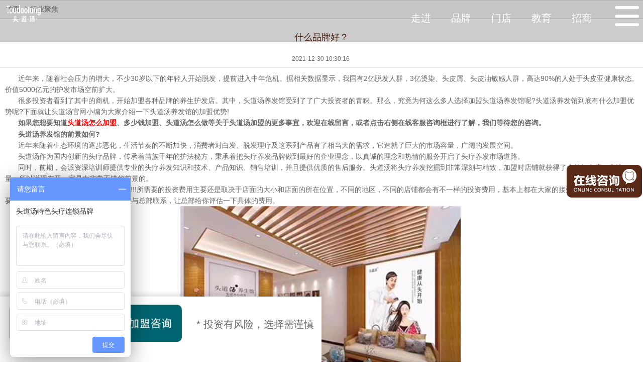

--- FILE ---
content_type: text/html; charset=utf-8
request_url: https://www.toudaotang.cn/Mobile/MArticles/yfgjmsmpph.html
body_size: 5745
content:
<!DOCTYPE HTML>
<html>
<head>
    <meta charset="utf-8">
	<meta name="viewport" content="width=device-width,initial-scale=1,minimum-scale=1,maximum-scale=1,user-scalable=no,viewport-fit=cover" />
    <meta name="apple-mobile-web-app-capable" content="yes">
    <meta name="apple-mobile-web-app-status-bar-style" content="black">
    <meta name="format-detection" content="telephone=no">
    <meta http-equiv="Content-Type" content="text/html; charset=utf-8" />
    <meta http-equiv="Cache-Control" content="no-transform" />
    
    <title>什么品牌好-十大品牌</title>
    <meta name="keywords" content="什么品牌好,十大品牌" />
    <meta name="description" content="近年来,随着社会压力的增大,不少30岁以下的年轻人开始脱发,提前进入中年危机。据相关数据显示,我国有2亿脱发人群,3亿烫染、头皮屑、头皮油敏感人群,高达90%的人处于头皮亚健康状态,价值5000亿元的护发市场空前扩大" />
        <link key="skins" href="/Mobile/css/skins.css" rel="stylesheet" type="text/css" />
        <link key="common" href="/Mobile/Css/common.css" rel="stylesheet" type="text/css" />
        <link rel="apple-touch-icon-precomposed" href="/Mobile/images/common/touch-icon.png" />
    
    <link rel="stylesheet" type="text/css" href="/Mobile/css/reset.css"/>
	<link rel="stylesheet" type="text/css" href="/Mobile/css/swiper.min.css"/>
	<link rel="stylesheet" type="text/css" href="/Mobile/css/style.css"/>
	

<!-- toudaotang.cn Baidu tongji analytics -->
<script>
var _hmt = _hmt || [];
(function() {
  var hm = document.createElement("script");
  hm.src = "https://hm.baidu.com/hm.js?4019cd1f0ab652dedfd4cf702c92962b";
  var s = document.getElementsByTagName("script")[0]; 
  s.parentNode.insertBefore(hm, s);
})();
</script>

<script>
var _hmt = _hmt || [];
(function() {
  var hm = document.createElement("script");
  hm.src = "https://hm.baidu.com/hm.js?c9f84ee692ef86525c899dae9610cfef";
  var s = document.getElementsByTagName("script")[0]; 
  s.parentNode.insertBefore(hm, s);
})();
</script>


<!--<script>
var _hmt = _hmt || [];
(function() {
  var hm = document.createElement("script");
  hm.src = "https://hm.baidu.com/hm.js?8302757a91b594e4306cd49d04b60153";
  var s = document.getElementsByTagName("script")[0]; 
  s.parentNode.insertBefore(hm, s);
})();
</script>-->

<script>
(function(){
    var bp = document.createElement('script');
    var curProtocol = window.location.protocol.split(':')[0];
    if (curProtocol === 'https'){
   bp.src = 'https://zz.bdstatic.com/linksubmit/push.js';
  }
  else{
  bp.src = 'http://push.zhanzhang.baidu.com/push.js';
  }
    var s = document.getElementsByTagName("script")[0];
    s.parentNode.insertBefore(bp, s);
})();
</script>

<script>
(function(){
var el = document.createElement("script");
el.src = "https://lf1-cdn-tos.bytegoofy.com/goofy/ttzz/push.js?512d36598dbf861d88f26bd5e4aed62e041d25509cd288ccb9643c0b3f7984c165e0a2ada1d5e86b11e7de7c1a83287d04743a02fd1ee8dd8558a8cad50e91cb354f8c6f3f78e5fd97613c481f678e6d";
el.id = "ttzz";
var s = document.getElementsByTagName("script")[0];
s.parentNode.insertBefore(el, s);
})(window)
</script>

</head><body id='Details_Page'>
<div>
<div class="header">
				<ul class="clearfix">
					<li class="hd-logo"><a href="/mobile/"><img src="/Images/h-logo.png" alt="头道汤"></a></li>
                    <li class="hd-sidebar"><img src="/Mobile/Images/index/home_06.png" alt="头道汤官网导航"></li>
					<li class="hd-txt"><a href="/ppjs.html">走进</a><a href="/pprt.html">品牌</a><a href="/szhmdjs.html">门店</a><a href="/tdtjytx.html">教育</a><a href="/pphzys.html">招商</a></li>
					
				</ul>
			</div>
			
			<div class="sidebar">
				<div class="side-close"><img src="/Mobile/Images/index/cc_03.png" alt="关闭导航"></div>
				<ul>
					<li><div><a href="/mobile/">首页</a></div></li>
					<li>
						<div><a href="/ppjs.html">走进头道汤</a></div>
						<ol>
							<li><a href="/ppjs.html" title="品牌介绍">品牌介绍</a></li>
                            <li><a href="/ppls.html" title="集团发展大事记">集团发展大事记</a></li>
                            <li><a href="/jtfzgh.html" title="集团发展规划">集团发展规划</a></li>
						</ol>
					</li>
					<li>
						<div><a href="/pprt.html">品牌荣誉</a></div>
						<ol>
				
        <li><a href="/pprt.html" title="品牌荣誉">品牌荣誉</a></li><li><a href="/ppzscq.html" title="品牌专利">
            品牌专利</a></li>
				
						</ol>
					</li>
					<li>
						<div><a href="/szhmdjs.html">数字化门店</a></div>
						<ol>
						 <li><a href="/szhmdjs.html" title="数字化门店介绍">数字化门店介绍</a></li><li><a href="/twyltktx.html"
            title="天网引流拓客体系">天网引流拓客体系</a></li><li><a href="/mdxxsc.html" title="门店形象手册">门店形象手册</a></li>
						</ol>
					</li>
					<li>
						<div><a href="/tdtjytx.html">头道汤教育体系</a></div>
						<ol>
							 <li><a href="/tdtjytx.html" title="头道汤教育体系">头道汤教育体系</a></li><li><a href="/tdtxqhz.html"
            title="头道汤校企合作">头道汤校企合作</a></li>
						</ol>
					</li>
                    		<li>
						<div><a href="/pphzys.html">招商合作</a></div>
						<ol>
							<li><a href="/pphzys.html">品牌合作优势</a></li>
							<li><a href="/zshzlc.html">招商合作流程</a></li>
							
						</ol>
					</li>
				</ul>
			</div>
<style>
.header {
    background: rgb(0 0 0 / 20%);
}
</style><!--<div class="g-back">
    <a href="javascript:history.go(-1);" class="u-bp f-fl"></a>
    <a href="/mobile/tools/ListNav.aspx?type=News" class="u-bl f-fr"></a>
    <a href="/mobile/" class="u-bh f-fr"></a>
</div>--><div class="g-se">
     <span class="u-bt" ></span>
    <input type="button" class="u-in">
    <div class="m-ipt">
        <input type="text" class="u-key clear_word" id="se_key" value="请输入关键词">
    </div>
    <div class="clear"></div>
</div>
 
<link href="/Mobile/Css/news.css" rel="stylesheet" type="text/css" />
<!--新闻详细页-->
<div class="g-bd">
    <!--新闻导航-->
    <h3 class="m-btit">
    <a href="/mobile/">首页</a>
        <span></span><a href="/xyzx.html" title="行业聚焦">行业聚焦</a>
    </h3>

    <div class="m-con">
        <!--新闻标题-->
        <div class="u-mtit f-tc">
            <h1 class="s-wc">什么品牌好？</h1>
            <p>2021-12-30 10:30:16&nbsp;</p>
        </div>
        <!--新闻内容-->
        <div id="content" class="m-mcon">
            <p>
	近年来，随着社会压力的增大，不少30岁以下的年轻人开始脱发，提前进入中年危机。据相关数据显示，我国有2亿脱发人群，3亿烫染、头皮屑、头皮油敏感人群，高达90%的人处于头皮亚健康状态,价值5000亿元的护发市场空前扩大。
</p>
<p>
	很多投资者看到了其中的商机，开始加盟各种品牌的养生护发店。其中，头道汤养发馆受到了了广大投资者的青睐。那么，究竟为何这么多人选择加盟头道汤养发馆呢?头道汤养发馆到底有什么加盟优势呢?下面就让头道汤官网小编为大家介绍一下头道汤养发馆的加盟优势!
</p>
<p>
	<b style=" word-spacing: -1.5px;">如果您想要知道<a href="/news/" target="_blank"><span style="color: rgb(255, 0, 0);">头道汤怎么加盟</span></a>、多少钱加盟、头道汤怎么做等关于头道汤加盟的更多事宜，欢迎在线留言，或者点击右侧在线客服咨询框进行了解，我们等待您的咨询。</b> 
</p>
<p>
	<b>头道汤养发馆的前景如何?</b> 
</p>
<p>
	近年来随着生态环境的逐步恶化，生活节奏的不断加快，消费者对白发、脱发理疗及这系列产品有了相当大的需求，它造就了巨大的市场容量，广阔的发展空间。
</p>
<p>
	头道汤作为国内创新的头疗品牌，传承着苗族千年的护法秘方，秉承着把头疗养发品牌做到最好的企业理念，以真诚的理念和热情的服务开启了头疗养发市场道路。
</p>
<p>
	同时，前期，会派资深培训师提供专业的头疗养发知识和技术、产品知识、销售培训，并且提供优质的售后服务。头道汤将头疗养发挖掘到非常深刻与精致，加盟时店铺就获得了大的知名度，客流量，所以说现在开一家是由非常不错的前景的。
</p>
<p>
	在加盟费方面，头道汤不需要加盟费!!!所需要的投资费用主要还是取决于店面的大小和店面的所在位置，不同的地区，不同的店铺都会有不一样的投资费用，基本上都在大家的接受范围之内。如果你想要了解更加详细的加盟费用，你可以直接与总部联系，让总部给你评估一下具体的费用。
</p>
<p style="text-align: center; ">
	<img src="/Mobile/uploadfiles/pictures/news/20211230103528_0523.jpg_280.jpg" title="什么品牌好" alt="什么品牌好" /> 
</p>
<p>
	<b>头道汤养发馆为什么最适合加盟的那一个?</b> 
</p>
<p>
	一、产品绿色健康
</p>
<p>
	头道汤养发馆的养护产品，拒绝化学添加，主打绿色、健康，多采用天然中草药原料的养护发产品，侧重于调养全身气血，通过养生达到养发的效果，独具匠心的产品，别具一格的风格，以及受到消费者青睐的口碑，专业的设计研发团队，研发出的护发产品，都表明头道汤竞争优势明显，发展空间大。
</p>
<p>
	二、一站式大力扶持
</p>
<p>
	只要加盟头道汤，头道汤总部会从招人、拓客、手法到业绩、战略，专家讲师全面统一策划安排。头道汤专注打造自身特色品牌，企业内部拥有经验丰富、战斗力十足的策划团队。不断进行项目定位、卖点、优势分析，跟潮流、追热点，与时俱进更新宣传文案，全面迎合受众口味，符合客户身份品质。
</p>
<p>
	温馨提示：市场广阔，投身这个行业之前，要对自己想加盟的养发馆有个好的准确的定位，选择合适的加盟品牌，把所有加盟准备工作做好。头道汤坚信&ldquo;定位定未来&rdquo;，只有做好定位，店的未来发展才能持续发展盈利。
</p>
        </div>
        <!--分页-->
        <div id="setPage" class="g-page f-tc">
            <a id="up" class="u-pup" href="javascript:void(0)">上一页</a>
            <a id="qw" class="u-sa" href="javascript:void(0)">余下全文</a>
            <p id="pCount"><span class="u-pnum">1</span>/5</p>
            <a id="next" class="u-pne" href="javascript:void(0)">下一页</a>
        </div>
        <!--分享-->
        <!--<div class="m-share">
                <div class="m-ico">
                    <span>分享到：</span>
                    <a href="http://www.jiathis.com/send/?webid=tsina&url=http%3a%2f%2f%2fMobile%2fmArticles%2fyfgjmsmpph.html&title=%e4%bb%80%e4%b9%88%e5%93%81%e7%89%8c%e5%a5%bd%ef%bc%9f" class="u-ico-1"></a>
                    <a href="http://ti.3g.qq.com/open/s?vt=5&aid=share&sbid=801389636&g_ut=3&msg=%e4%bb%80%e4%b9%88%e5%93%81%e7%89%8c%e5%a5%bd%ef%bc%9fhttp%3a%2f%2f%2fMobile%2fmArticles%2fyfgjmsmpph.html&return=http%3a%2f%2f%2fMobile%2fmArticles%2fyfgjmsmpph.html" class="u-ico-2"></a>
                    <a href="http://sns.qzone.qq.com/cgi-bin/qzshare/cgi_qzshare_onekey?url=http%3a%2f%2f%2fMobile%2fmArticles%2fyfgjmsmpph.html&summary=%e4%bb%80%e4%b9%88%e5%93%81%e7%89%8c%e5%a5%bd%ef%bc%9f&title=%e4%bb%80%e4%b9%88%e5%93%81%e7%89%8c%e5%a5%bd%ef%bc%9f" class="u-ico-3"></a>
                    <div class="clear"></div>
                </div>
                
         </div>-->

        <!--关于手机的相关新闻-->
        <div class="m-about">
            <a href="#" class="s-wc"><h2 class="m-tit z-spe">关于“<strong class="xg">头道汤加盟,头道汤趋势,头疗馆加盟</strong>”的相关资讯</h2></a><p class="list"><a target='_blank' href='/Mobile/MArticles/kxjshztdtt.html' title='开学季适合做头道汤头疗养发吗?'>开学季适合做头道汤头疗养发吗?</a><a target='_blank' href='/Mobile/MArticles/zhwkyjtdty.html' title='在海外开一家头道汤养发馆的前景如何呢？'>在海外开一家头道汤养发馆的前景如何呢？</a><a target='_blank' href='/Mobile/MArticles/smydrnkhyj.html' title='什么样的人能开好一家头道汤养发馆?'>什么样的人能开好一家头道汤养发馆?</a><a target='_blank' href='/Mobile/MArticles/xzzsmdfktd.html' title='选择在什么地方开头道汤最合适?'>选择在什么地方开头道汤最合适?</a><a target='_blank' href='/Mobile/MArticles/tdtymyqybh.html' title='头道汤有没有区域保护?怎么加盟?'>头道汤有没有区域保护?怎么加盟?</a></p>
        </div>


        <!--推荐产品-->
        <div class="m-rec j-slide-np">
            <a href="#1" class="s-wc">
                <h2 class="m-tit z-spe"><span class="u-ico"></span>推荐产品</h2>
            </a>
            <div class="m-con">
                <div class="prev"></div>
                <div class="m-nowr">
                    <div class="m-box">
                        <p><a href='/Mobile/MProducts/yhwq.html' title='易行五清'><img src='/Mobile/uploadfiles/pictures/product/20230612092107_0928.jpg_130X189.jpg' width='130' height='189' alt='易行五清' title='易行五清'>易行五清</a><a href='/Mobile/MProducts/fycb.html' title='蜂宜草本'><img src='/Mobile/uploadfiles/pictures/product/20230612101239_2107.jpg_130X189.jpg' width='130' height='189' alt='蜂宜草本' title='蜂宜草本'>蜂宜草本</a></p><p><a href='/Mobile/MProducts/yhgy.html' title='引火归元'><img src='/Mobile/uploadfiles/pictures/product/20211222095957_6760.png_130X189.jpg' width='130' height='189' alt='引火归元' title='引火归元'>引火归元</a><a href='/Mobile/MProducts/qgfr.html' title='强根丰润'><img src='/Mobile/uploadfiles/pictures/product/20230612101427_5479.jpg_130X189.jpg' width='130' height='189' alt='强根丰润' title='强根丰润'>强根丰润</a></p>
                    </div>
                </div>
                <div class="next"></div>
            </div>
        </div>
        <!--热点推荐-->
        <div class="m-about">
            <h2 class="m-tit z-spe s-wc">热点推荐</h2>
            <p class="list">
                <a href='/Mobile/MArticles/dstdrlwwzt.html' target='_blank'>大暑|天地如炉，万物蒸腾!火归元，心自宁，气血畅，身轻如燕。</a><a href='/Mobile/MArticles/xsrlttbwlg.html' target='_blank'>小暑|热浪滔天，别忘了给头皮来一场清凉抗衰之旅~</a><a href='/Mobile/MArticles/7nqqmdc120.html' target='_blank'>7年全球门店超12000余家，头疗养生开创者头道汤的引领之路</a><a href='/Mobile/MArticles/2022tdtmbh.html' target='_blank'>2022头道汤美博会|开年首秀 铸就行业传奇</a><a href='/Mobile/MArticles/qqgxylpcwt.html' target='_blank'>全球官宣｜杨丽萍成为头道汤品牌代言人！头道汤养生馆全新形象发布！</a>
            </p>
        </div>
    </div>
</div>
<!--底部开始-->

<div class="tdfoot">
    <div class="footcontent">
        <div class="footleft">
            <div class="flogo">
                <img src="/mobile/images/mlogo.png">
            </div>
            <div class="ftel">
                <span>客服/招商热线：400-638-6660</span>
                <p>
                    总部地址：广州市番禺大道北555号天安总部中心16号楼1701号</p>
            </div>
        </div>
        <div class="footmenu">
        
        <dl>
        <dd><a href="/ppjs.html">走进头道汤</a></dd>
         <dd><a href="/pprt.html">品牌荣誉</a></dd>
          <dd><a href="/szhmdjs.html">数字化门店</a></dd>
           <dd><a href="/tdtjytx.html">头道汤教育体系</a></dd>
            <dd><a href="/lcxm.html">招商合作</a></dd>
 
        </dl>
        
        
        </div>
        <div class="footright">

            <ul>
                <li>
                    <img src="/images/fimg1.png">
                    <span>头道汤公众号</span> </li>
                <li>
                    <img src="/images/fimg2.png">
                    <span>头道汤小程序</span> </li>
                <li>
                    <img src="/images/fimg3.png">
                    <span>官方抖音账号</span> </li>
                <div class="clear">
                </div>
            </ul>
        </div>
        <div class="clear">
        </div>
    </div>
</div>

  <div class="g_fnva f_cb">
      <div class="online_btns">
		<a href="tel:400-638-6660" target="_blank"><img src="/mobile/images/customer_sevice_box_wap_bt1.jpg" ></a>
		<a href="tel:400-638-6660" target="_blank"><img src="/mobile/images/customer_sevice_box_wap_bt2.jpg"></a>
		<div class="wap_foot_tips">* 投资有风险，选择需谨慎</div>
	</div>
 </div>

<!--    <div class="g_fnva f_cb">
       <div class="f_bj">
         <ul class="m-f01 f_cb">
             <li>
             <a href="tel:400-6386-660"><em><img src="/Mobile/Images/f_ico01.png"></em>电话咨询</a></li>
             <li>
             <a href="/mobile/user/faq.aspx?posttype=1"><em><img src="/Mobile/Images/f_ico02.png"></em>数字化门店</a>
             </li>   
             <li>
             <a href="/Mobile/Mhelps/hxjj.html"><em><img src="/Mobile/Images/f_ico03.png"></em>教育体系</a>
             </li>   
               <li>
             <a href="/Mobile/Mhelps/hxjj.html"><em><img src="/Mobile/Images/f_ico04.png"></em>走进我们</a>
             </li> 
         </ul>
       </div> 
    </div>
--></div>
<script type="text/javascript" key="jquery" src="/Mobile/js/Jquery.js"></script>
<script type="text/javascript" key="nsw_mobile" src="/Mobile/js/Nsw_mobile.js"></script>
<script type="text/javascript" key="tools" src="/Mobile/JS/Tools.js"></script>
	<script src="/Mobile/js/swiper.min.js" type="text/javascript" charset="utf-8"></script>
	<script src="/Mobile/js/index.js" type="text/javascript" charset="utf-8"></script>
</body>
</html> 
<script type="text/javascript">
    $(function (){       
        GetCommentById("reply", 3,1275, "news");
        SetPageCount('news',1275,1,'yfgjmsmpph.html');        
    });
</script>




--- FILE ---
content_type: text/css
request_url: https://www.toudaotang.cn/Mobile/css/skins.css
body_size: 3590
content:
/* -- 全局定义 -- */
body { color:#666; background:#fff; }/*全局文字*/
#content p img{ width:100%;display:block; margin:0 auto; max-width:560px;} 
a { color:#666;}/*全局链接*/
a:link { color:#666 }     /* 未访问的链接 */
a:visited { color:#666 }  /* 已访问的链接 */
a:hover { color: #a90000 }    /* 当有鼠标悬停在链接上 */
a:active { color: #4D7AA8 }   /* 被选择的链接 */
.green { color:#390; }/*通用值*/
.g-prolistbox3 .content i,.g-prolistbox4 .content i,.g-bd .m-con-1 a { color:#592a18;}
.max_bg div { border-style:solid; border-color:#bcbcbc; background-color:#fff; color:#303f4c; }/*弹出层背景*/
/*按钮样式1*/
.m-tit { background:#dedede; border-bottom:3px solid #652c7f; }
.m-tit .u-ico:before{ background:#592a18; }
.m-tit .u-ico:after{ background:#eaeaea; }
/*搜索按钮背景色*/
.g-se .u-bt:before{border:3px solid #fff;}/*搜索按钮-放大镜圆圈颜色*/
.g-se .u-bt:after{background:#fff;}/*搜索按钮-放大镜直线颜色*/
.g-se .u-in{ background:transparent;}
.g-prn .m-con p { border-top:1px solid #e6e6e6; border-bottom:1px solid #fff; } /*产品导航*/
.g-sbox .m-con .u-lifo { border-bottom:1px solid #fff; box-shadow:0 1px #e6e6e6; margin-bottom:2px; }/*产品列表*/
.g-sbox .m-con .u-lifo p { color:#a1a1a1; }/*产品详细描述颜色*/
.g-sbox .m-con .u-lifo img { border:1px solid #e1e1e1; }/*产品图片*/
.g-sbox .m-con.z-spe a, .g-bd .m-con-3 li, .qabox .qacont .list a { border-bottom:1px solid #fff; -webkit-box-shadow:0 1px 1px #E6E6E6;box-shadow:0 1px 1px #E6E6E6;}/*新闻相关切换文字*/
.m-about .list a { border-bottom:1px solid #fff; border-top:1px solid #e6e6e6; }/*新闻相关切换文字*/
.m-about p { border-bottom:1px solid #e6e6e6; }
.s-babg:nth-child(n){ background:#fff; }	/*XX列表奇偶阴影*/
.s-babg:nth-child(2n){ background:#fafafa; }  /*XX列表奇偶阴影*/
.s-tbg { color:#999999; }/*产品、新闻切换-标题样式*/
/* -- 内页--产品导航页二级奇偶行背景 -- */
.g-bd .m-pronav .list .white,{ background:#fff; }
.g-bd .m-pronav .list .gray,{ background:#f8f8f8; }
/* -- 产品导航页二级导航背景颜色，字体颜色和线条颜色  -- */
.g-bd .m-pronav .prolist { border: 1px solid #e1e1e1; }/*产品导航最外层边框*/
.g-bd .m-pronav .prolist li .on { border-bottom:1px solid #ffffff; background-color:#fbfbfb; background-image: -webkit-gradient(linear, left top, left bottom, from(#fbfbfb), to(#e1e1e1)); background-image: -webkit-linear-gradient(top, #fbfbfb, #e1e1e1); background-image: -moz-linear-gradient(top, #fbfbfb, #e1e1e1); background-image: -o-linear-gradient(top, #fbfbfb, #e1e1e1); background-image: -ms-linear-gradient(top, #fbfbfb, #e1e1e1); background-image: linear-gradient(top, #fbfbfb, #e1e1e1); }/*产品导航展开边框*/
.g-bd .m-pronav .prolist li .down { border-bottom:1px solid #e1e1e1; background-color:#ffffff; }/*产品导航收缩边框*/
.g-bd .m-pronav .prolist li:last-child .down { border:none; }
.g-bd .m-pronav .prolist li p { border-bottom:1px solid #e1e1e1; background-color:#ffffff; }/*产品导航收缩边框*/
.g-bd .m-pronav .prolist li ul a { border:0; }
.g-bd .m-pronav .list1 li { border-bottom:1px solid #e1e1e1; }/*产品导航二级栏目边框*/
.g-bd .m-pronav .list1 li:before { border-color: #592a18 #592a18 transparent transparent; }
.g-bd .m-pronav .list1 li:after { border-color: #fff #fff transparent transparent; }
.g-bd .m-pronav .prolist .list1 .a_tit:before { border-color: #592a18 #592a18 transparent transparent; }
.g-bd .m-pronav .prolist .list1 .a_tit:after { border-color: #fff #fff transparent transparent; }
.g-bd .m-pronav .list2 a:nth-child(odd) li {border-right:1px dashed #ddd;}
.g-bd .m-pronav .list3 a:nth-child(3n-2) li {border-right:1px dashed #ddd;}
.g-bd .m-pronav .list3 a:nth-child(3n-1) li {border-right:1px dashed #ddd;}
/*图片产品分类*/
.g-bd .prolist_img { border-bottom:1px solid #dddddd; }
.g-bd .prolist_img li { border-bottom:1px solid #dddddd; border-top:1px solid #fff; }
.g-bd .prolist_img li .tt_box { background:#f9f9f9; }
.g-bd .prolist_img li .tt_box h5 { color:#333333; }
.g-bd .prolist_img li .tt_box p { color:#aaaaaa; }
.g-bd .prolist_img .hideen_box { background:#505050; }
.g-bd .prolist_img .hideen_box:before { background:#505050; }
.g-bd .prolist_img .hideen_box a { color:#fff; }
/* -- 帮助中心列表页边框样式  -- */
.m-help .m-con{ border:1px solid #e1e1e1; }
.m-help .m-con .helplist li,.g-bd .m-con .helplist li { border-top:1px solid #fff; border-bottom:1px solid #eaeaea; background-color:# fbfbfb;background-image: -webkit-gradient(linear, left top, left bottom, from(#fbfbfb), to(#f7f7f7)); background-image: -webkit-linear-gradient(top, #fbfbfb, #f7f7f7); background-image: -moz-linear-gradient(top, #fbfbfb, #f7f7f7); background-image: -o-linear-gradient(top, #fbfbfb, #f7f7f7); background-image: -ms-linear-gradient(top, #fbfbfb, #f7f7f7); background-image: linear-gradient(top, #fbfbfb, #f7f7f7); }
.m-help .m-con .helplist li a { color:#666;}
/* -- 新闻中心详细页样式  -- */
.m-com dl,.m-con dl{ border-top:1px solid #fff; border-bottom:1px solid #d9d9d9; }
.m-con .nav{border:0;}
.m-com .relay_time,.m-con .relay_time { color:#b2b2b2;}
.m-com .re_sec,.m-con .re_sec { background:#e6e6e6;}
.m-rec a{ color:#592a18 ; }
/* 关于我们标题   */
.m-cont .m-con .ptit { color:#592a18 ; font-size:14px; }
.m-cont h2 { color:#592a18 ; }
.line { border-bottom:1px solid #e6e6e6; border-top:1px solid #fff; }
/* 留言样式   */
.leave .name, .leave .ly, .joinuscon .ly, .joinuscon .name, .xgmmbox .name,.name.z-spe { color:#d6d6d6; }
.u-inna{ color:#d6d6d6; }
.leave .name, .leave .ly, .joinuscon .ly, .joinuscon .name, .xgmmbox .name,.name.z-spe { border:1px solid #d2d2d2; background-color:#f8f8f8;background-image: -webkit-gradient(linear, left top, left bottom, from(#f8f8f8), to(#fff)); background-image: -webkit-linear-gradient(top, #f8f8f8, #fff); background-image: -moz-linear-gradient(top, #f8f8f8, #fff); background-image: -o-linear-gradient(top, #f8f8f8, #fff); background-image: -ms-linear-gradient(top, #f8f8f8, #fff); background-image: linear-gradient(top, #f8f8f8, #fff); }
.u-inna { border:1px solid #d2d2d2; background-image: -webkit-gradient(linear, left top, left bottom, from(#f8f8f8), to(#fff)); background-image: -webkit-linear-gradient(top, #f8f8f8, #fff); background-image: -moz-linear-gradient(top, #f8f8f8, #fff); background-image: -o-linear-gradient(top, #f8f8f8, #fff); background-image: -ms-linear-gradient(top, #f8f8f8, #fff); background-image: linear-gradient(top, #f8f8f8, #fff); }
/* 在线咨询/反馈/加盟申请   */
.m-con-4.z-use h4 { color:#122839; }
.m-con-4.z-use h5 { color:#666666; }
/* 我的意向订单*/ 
.g-bd.z-order,.m-con-1.z-reg ,.m-ccon,.xgmmbox { background:#fff; }
/* 加盟申请  */
.s-orbg { background:#F1F1F1;}
/*404页面*/
.erro p.en { text-shadow:0 0 3px #999999; color:#666666; }
.erro p a { color:#592a18 ; }
/* -- 市场前景分析 -- */
.g-market { border:1px solid #e6e6e6; }
.g-market h2 { color:#a90000; }
.g-market h3 { color:#ccc; border-bottom:3px solid #f0f0f0; }
.g-market .marketwz { color:#fc7843; }
.g-market .sqbot, .g-pintro .sqbot { background-color:#d11e1e; background-image: -webkit-gradient(linear, left top, left bottom, from(#d11e1e), to(#990e0e)); background-image: -webkit-linear-gradient(top, #d11e1e, #990e0e); background-image: -moz-linear-gradient(top, #d11e1e, #990e0e); background-image: -o-linear-gradient(top, #d11e1e, #990e0e); background-image: -ms-linear-gradient(top, #d11e1e, #990e0e); background-image: linear-gradient(top, #d11e1e, #990e0e); box-shadow:0 0 5px #999999; -moz-box-shadow:0 0 5px #999999; -webkit-box-shadow:0 0 5px #999999; -o-box-shadow:0 0 5px #999999; text-shadow:1px 1px 1px #999; -moz-text-shadow:1px 1px 1px #999; -webkit-text-shadow:1px 1px 1px #999; -o-text-shadow:1px 1px 1px #999; color:#fff; }
/* -- 项目介绍 -- */
.g-pintro { border:1px solid #e6e6e6; }
.g-pintro h2, .g-pintro i { color:#a90000; }
.g-pintro h3 { color:#ccc; border-bottom:3px solid #f0f0f0; }
.g-pintro em { color:#b2b2b2; }
.g-pintro .m-con p { border-bottom:1px dotted #c0c0c0; }
/* -- 招商加盟首页加盟优势 -- */
.Honor .m-box img { border:1px solid #e2e2e2; }
.g-qabox .m-con .list { border-bottom:1px solid #e6e6e6; font-size: 12px;line-height: 22px; margin: 5px 5px 15px; }
.g-qabox .m-con .list a {
    display: block;
    font-size: 14px;
    height: 33px;
    line-height: 33px;
    overflow: hidden;
    padding-left: 8px;
}

/*切换*/
.g-sbox .m-con .list { border-bottom:1px solid #e6e6e6; }
/*招商加盟首页加盟流程*/
.g-sbox .m-jmlc li { color:#565656; border-bottom:1px solid #777777; text-shadow:0 1px #fff; background-color:#f4f4f4; background-image: -webkit-gradient(linear, left top, left bottom, from(#f4f4f4), to(#a9a9a9)); background-image: -webkit-linear-gradient(top, #f4f4f4, #a9a9a9); background-image: -moz-linear-gradient(top, #f4f4f4, #a9a9a9); background-image: -o-linear-gradient(top, #f4f4f4, #a9a9a9); background-image: -ms-linear-gradient(top, #f4f4f4, #a9a9a9); background-image: linear-gradient(top, #f4f4f4, #a9a9a9); }

.g-sbox .list_content {
    padding: 16px 10px;
}
.g-sbox .list_content ul li {
    border-bottom: 1px solid #FFFFFF;
    border-top: 1px solid #E6E6E6;
    line-height: 34px;
}
.g-sbox .list_content ul a:first-child li {
    border-top: medium none;
}
.g-sbox .list_content ul a:last-child li {
    position: relative;
}
.g-sbox .list_content ul li:before {
    border-bottom: 1px solid #E6E6E6;
    bottom: -2px;
    content: "";
    position: absolute;
    width: 100%;
}


/*--帮助详细页--*/
.nav dt { background-color:#e4e4e4; background-image: -webkit-gradient(linear, left top, left bottom, from(#e4e4e4), to(#ececec)); 
background-image: -webkit-linear-gradient(top,  #e4e4e4, #e2e2e2, #e0e0e0, #e7e7e7, #ececec); 
background-image: -moz-linear-gradient(top, #e4e4e4, #e2e2e2, #e0e0e0, #e7e7e7, #ececec); 
background-image: -o-linear-gradient(top, #e4e4e4, #e2e2e2, #e0e0e0, #e7e7e7, #ececec);
 background-image: -ms-linear-gradient(top,  #e4e4e4, #e2e2e2, #e0e0e0, #e7e7e7, #ececec); 
 background-image: linear-gradient(top,  #e4e4e4, #e2e2e2, #e0e0e0, #e7e7e7, #ececec); }

/*内页图片样式*/
.g-back .u-bp,.g-back .u-bl,.g-back .u-bh,.u-seek,.u-detail{background:url(/Mobile/images/Skins/Nyskinsbar.png) no-repeat; background-size:35px 600px;}



/*===============================================================================================*/
/*======================================以下为内页更换颜色值的地方=======================================*/
.s-cyan2 { color:cyan; }/*通用值*/
.cyan { color:#b3221f; }/*提示评论颜色*/
.s-wc,a.s-wc,.s-wc a{ color:#592a18 ; }/*产品标题颜色*/
.g-back { background:#e8e8e8; border-top:1px solid #e8e8e8; }/*返回背景样式*/
.g-bd .m-pronav .list1 a, .g-bd .m-pronav .list2 a, .g-bd .m-pronav .list3 a, .m-pronav .content a, .u-pnum, .g-bd .m-pronav .prolist .list1 .a_tit { color:#592a18 ; }	/*产品导航二级栏目字体颜色*/
.s-wc-2,a.s-wc-2 { color:#7C3E99 ; }/*产品搜索页立即咨询颜色*/
.s-wc-3,a.s-wc-3 { color:#3372A2; }/*产品搜索页查看详情颜色*/
.m-con .orange{color:#FF6700;}
.z-spw { color:#ff6700; }/*产品搜索页查看详情颜色*/
/* -- 产品分页样式  -- */
.m-com .re_sec .tit,.m-con .re_sec .tit { color:#592a18 ;}/*管理员回复 颜色*/
.g-page a { background-color:#592a18 ; color:#fff; }
.g-page .z-noc { background-color:#e8e8e8; color:#9b0e0e; }
.g-page .u-sa { color:#fff; background-color:#592a18;
background-image: -webkit-linear-gradient(top, #592a18, #341205);
 background-image: -moz-linear-gradient(top, #592a18, #341205); 
 background-image: -o-linear-gradient(top, #592a18, #341205); 
 background-image: -ms-linear-gradient(top, #592a18, #341205); 
 background-image: linear-gradient(top, #592a18, #341205); }
/* -- 提交按钮样式  -- */
.u-co-bt { background-color:#592a18; background-image: -webkit-gradient(linear, left top, left bottom, from(#e7080d), to(#8742A7)); 
background-image: -webkit-linear-gradient(top, #592a18, #341205); 
background-image: -moz-linear-gradient(top, #592a18, #341205); 
background-image: -o-linear-gradient(top, #592a18, #341205); 
background-image: -ms-linear-gradient(top, #592a18, #341205); 
background-image: linear-gradient(top, #592a18, #341205); color:#fff; }
.m-tit.z-spe{border-bottom:1px solid #A9A9A9;} /* 产品详细页标题边框颜色 */
.m-tit { background:0 0 #eaeaea; color:#592a18;}/*产品详细页标题背景*/
.g-se .u-bt{ background-color:#592a18;}
/*搜索按钮背景色*/
.u-key {color:#d0d0d0; border:1px solid #592a18; box-shadow:3px 2px 3px #ccc inset;} 	/*搜索框*/
.m-tit.z-spe .xg{ color:#000000;} /*产品详情页关于"手机"相关产品，手机样式*/
/* 会员注册  */
.m-con-1 .havlog { color:#592a18; border-bottom:1px solid #592a18; }
.m-con-1 .forget { color:#d42626;border-bottom:1px solid #592a18; }
.m-con-1 .welcome { color:#a90000;}
/*会员中心*/
.f-tc.welcome { color:#C47A43; } /*会员中心标题文字颜色*/
.g-bd .m-con .helplia { color: #546280;}/*会员中心列表文字颜色*/


/*头部开始*/
body .g_hd{position: relative; height:56px;background:url(/mobile/Images/common/topbg.jpg) no-repeat;background-size: 100%;} /*头部整体布局样式*/
body .m-logo{position: absolute;left:50%;margin-left: -23px; top:0;  width:46px; z-index: 10;display: block;} 
body .m-logo img{ width:100%; height:auto;}
body .u-text{float: left; color:#333333;font-size: 12px; padding: 20px 0 0 3%;}
body .u_text1{ display:block; color:#211c1a;font-size: 12px;}
body .u_text1{position: relative; float: right;padding: 10px 35px 0 0%;text-align: right;font-size: 12px;color: #592a18;}
body .u_text1 b{display: block;font-size: 14px;color: #592a18;font-weight: normal;}
body .u_text1:before{content: "";position: absolute;background:url(/mobile/Images/common/tel.png) no-repeat;background-size: 100%;width: 21px;height: 20px; right:10px;top:18px;}

/*底部开始*/
body .g-ft{height:84px;}
body .u-top{width: 90px;margin: 0 auto 17px;}
body .u-top img{width: 100%;display: block;}
body .g-ft .add{text-align: center;font-size: 12px;color: #333333;line-height: 22px;}


body .g_fnva li em{ display:block; width:36px; margin:0 auto; padding-top: 10px;}
body .g_fnva li em img{ display:block; width:100%;}
body .m-f01 li{position: relative; float:left; font-size:12px; width:25%; text-align:center;position:relative;border-right: 1px solid #7a5546;   
    box-sizing:border-box;
-moz-box-sizing:border-box;
-webkit-box-sizing:border-box;  }
body .m-f01 li:nth-child(4){background: none;}
body .m-f01 a{ color:#fff;line-height:20px;display:block;text-align:center;font-size: 12px;position: relative;}

body .erweima{ margin:0 auto; width:150px; }
body .erweima img{ display:block;}

.topadcs img{ width: 100%;}

--- FILE ---
content_type: text/css
request_url: https://www.toudaotang.cn/Mobile/Css/common.css
body_size: 4593
content:
html,body,div,h1,h2,h3,h4,h5,h6,ul,ol,dl,li,dt,dd,p,blockquote,pre,form,fieldset,table,th,td,span,input,textarea {margin:0;padding:0;}
body {background:#fff none repeat scroll 0 0;font-family:"Microsoft Yahei",Verdana,Arial,Helvetica,sans-serif;font-size:14px;}
li,ol {list-style:outside none none;}
ins {text-decoration:none;}

img {
    width: 100%;
}
i,em {font-style:normal;}
a {font-family:"Microsoft Yahei";text-decoration:none;}
a:hover {cursor:pointer;text-decoration:none;}
a:active {}
:focus {outline:0 none;}
.clear {clear:both;content:".";font-size:0;line-height:0;overflow:hidden;}
.clearfix::after {clear:both;content:" ";display:block;font-size:0;height:0;visibility:hidden;}
img {margin:0;padding:0;}
a img {border:medium none;}
input,textarea {border:medium none;font-family:"Microsoft Yahei";}
h1,h2,h3,h4,h5,h6 {font-size:14px;font-weight:normal;}
.f-mm {margin-left:auto;margin-right:auto;}
.f-fl {float:left;}
.f-fr {float:right;}
.f-tr {text-align:right;}
.f-tl {text-align:left;}
.f-tc {text-align:center;}
.f-pr {position:relative;}
.f-di {display:inline;}
.u-co-bt {border-radius:4px;display:inline-block;height:26px;line-height:26px;padding-top:1px;vertical-align:middle;width:80px;}
.u-co-bt.z-spe {width:100%;}
.u-lico {background:#000 none repeat scroll 0 0;border-radius:4px;box-shadow:0 0 3px #2d2d2d;height:24px;left:50%;margin:10px 0 10px -14px;opacity:0.8;padding:10px;position:relative;width:24px;}
.fs15 {font-size:15px;}
.fs12 {font-size:12px;}
.pdr12 {padding-right:12px;}
.pl10 {padding-left:10px;}
.red {color:#f00;}
.emptyData {line-height:26px;padding-left:10px;}
.wrap {background:#fff none repeat scroll 0 0;margin:0 auto;max-width:640px;min-width:320px;overflow:hidden;position:relative;}
#content p img {display:block;margin:0 auto;max-width:560px;width:100%;}
.g-back {height:38px;margin-top:1px;overflow:hidden;padding:7px 11px 0 9px;position:relative;text-align:right;}
.g-back a {display:inline-block;font-size:0.875em;height:32px;line-height:28px;position:relative;width:32px;}
.g-back .u-bp {background-position:0 0;}
.g-back .u-bl {background-position:0 -286px;}
.g-back .u-bh {background-position:0 -232px;margin-right:10px;}
.social_nav2 {bottom:0;height:55px;left:0;overflow:hidden;position:fixed;width:306px;z-index:999;}
.social_nav2 .social2 {display:block;height:55px;margin-right:18px;overflow:hidden;position:relative;width:288px;}
.social_nav2 a {display:inline-block;font-size:12px;height:55px;line-height:85px;position:relative;text-align:center;width:22%;z-index:11;}
.social_nav2 a.tel {text-indent:5px;width:22%;}
.social_nav2 span {display:block;height:25px;position:absolute;top:0;width:35px;z-index:10;}
.social2 {background-image:-moz-linear-gradient(center top,#32323a,#23232b);}
.social2 a {color:#fff;}
.social2::before {background:#000 none repeat scroll 0 0;border-bottom:1px solid #4b4c57;content:"";height:1px;left:0;position:absolute;top:0;width:100%;}
.social2::after {background:#000 none repeat scroll 0 0;border-top:1px solid #4b4c57;bottom:0;content:"";height:1px;left:0;position:absolute;width:100%;}
.social2 b {background:#000 none repeat scroll 0 0;border-left:1px solid #4b4c57;height:100%;position:absolute;right:0;top:0;width:1px;}
.social_nav2 span.tel {animation-duration:1s;animation-iteration-count:infinite;animation-name:telshow;animation-timing-function:linear;background-position:8px -49px;height:30px;left:14px;top:7px;}
@keyframes telshow {0% {transform:rotate(0deg);}
5% {transform:rotate(-13deg);}
10% {transform:rotate(0deg);}
15% {transform:rotate(-13deg);}
20% {transform:rotate(0deg);}
25% {transform:rotate(-13deg);}
100% {}
}
.social_nav2 span.weichat {background-position:0 -100px;background-repeat:no-repeat;left:85px;top:4px;}
.social_nav2 span.ditu {background-position:0 2px;background-repeat:no-repeat;height:26px;left:154px;top:4px;}
.social_nav2 span.weibo {background-position:1px -150px;background-repeat:no-repeat;height:26px;left:218px;top:7px;}
@keyframes xshow2 {0% {opacity:0;}
20% {opacity:1;}
40% {opacity:0;}
60% {opacity:1;}
80% {opacity:0;}
100% {opacity:0;}
}
.social_nav2 span.talk99 {background-position:1px -200px;background-repeat:no-repeat;height:24px;left:226px;top:8px;width:26px;}
.social_nav2 .btn {background-position:0 -249px;display:block;height:55px;position:absolute;right:0;width:20px;}
.social_nav2 .btn2 {background-position:0 -786px;display:none;height:55px;position:absolute;right:0;width:20px;}
.header .tel_bt,.title .icon,.sytitbg .icon,.probox .content ul li,.probox .content ul li ul li,.navbg,.brand_advance .yscontent h2,.social_nav2 .btn,.social_nav2 .btn2,.social2 span,.hotline .telbg {background-image:url("/mobile/images/skins/SkinsBar2.png");background-size:32px 889px;}
.social_nav3 {bottom:0;height:55px;left:0;overflow:hidden;position:fixed;width:320px;z-index:999;}
.social_nav3 .social3 {display:block;height:55px;margin-right:18px;overflow:hidden;position:relative;width:288px;}
.social_nav3 a {color:#fff;display:inline-block;font-size:12px;height:55px;line-height:85px;position:relative;text-align:center;width:65px;z-index:11;}
.social_nav3 a.tel {text-indent:15px;width:65px;}
.social_nav3 span {display:block;height:25px;position:absolute;top:0;width:35px;z-index:10;}
.social3 {background-color:#d91e14;}
.social3::before {background:#d91e14 none repeat scroll 0 0;border-bottom:1px solid #d91e14;content:"";height:1px;left:0;position:absolute;top:0;width:100%;}
.social3::after {background:#d91e14 none repeat scroll 0 0;border-top:1px solid #d91e14;bottom:0;content:"";height:1px;left:0;position:absolute;width:100%;}
.social3 b {background:#000 none repeat scroll 0 0;border-left:1px solid #d91e14;height:100%;position:absolute;right:0;top:0;width:1px;}
.social_nav3 span.tel {animation-duration:1s;animation-iteration-count:infinite;animation-name:telshow;animation-timing-function:linear;background-position:3px -49px;height:30px;left:30px;top:5px;}
@keyframes telshow {0% {transform:rotate(0deg);}
5% {transform:rotate(-13deg);}
10% {transform:rotate(0deg);}
15% {transform:rotate(-13deg);}
20% {transform:rotate(0deg);}
25% {transform:rotate(-13deg);}
100% {}
}
.social_nav3 span.weichat {background-position:6px -150px;background-repeat:no-repeat;left:86px;top:7px;}
@keyframes xshow {0% {opacity:0;}
25% {opacity:1;}
50% {opacity:0;}
75% {opacity:1;}
100% {opacity:0;}
}
.social_nav3 span.weibo {background-position:1px -430px;background-repeat:no-repeat;height:26px;left:157px;top:7px;}
@keyframes xshow2 {0% {opacity:0;}
20% {opacity:1;}
40% {opacity:0;}
60% {opacity:1;}
80% {opacity:0;}
100% {opacity:0;}
}
.social_nav3 span.talk99 {background-position:1px -200px;background-repeat:no-repeat;height:24px;left:226px;top:8px;width:26px;}
.social_nav3 .btn {background-position:0 -786px;display:block;height:55px;position:absolute;right:0;width:32px;}
.social_nav3 .btn2 {background-position:0 -249px;display:none;height:55px;position:absolute;right:0;width:32px;}
.header .tel_bt,.title .icon,.sytitbg .icon,.probox .content ul li,.probox .content ul li ul li,.navbg,.brand_advance .yscontent h2,.social_nav3 .btn,.social_nav3 .btn2,.social3 span,.brand_advance .yscontent .telbg {background-image:url("/mobile/images/skins/SkinsBar3.png");background-size:32px 889px;}
.m-tit {font-size:15px;height:38px;line-height:38px;position:relative;text-indent:10px;}
.m-tit .u-ico {height:38px;position:absolute;right:10px;top:2px;width:30px;}
.m-tit .u-ico::before {content:"";height:12px;position:absolute;right:5px;top:12px;transform:rotate(45deg);width:12px;z-index:10;}
.m-tit .u-ico::after {content:"";height:12px;position:absolute;right:8px;top:12px;transform:rotate(45deg);width:12px;z-index:10;}
.u-empty {height:18px;}
.g-page {margin-bottom:20px;}
.g-page .u-pup,.g-page .u-pne,.g-page .u-sa {border-radius:5px;display:inline-block;font-size:1em;height:30px;line-height:30px;text-align:center;width:25%;}
.g-page p {display:inline-block;width:10%;}
.g-page .pager-select {display:inline-block;height:30px;line-height:30px;margin:0 10px;padding:0 20px;position:relative;top:10px;width:10%;}
.g-page .page_number {border-radius:5px;box-shadow:0 0 5px #333 inset;height:100%;left:0;pointer-events:none;position:absolute;text-indent:-1em;top:0;width:100%;}
.g-page .page_number::before {border-left:5px solid rgba(0,0,0,0);border-right:5px solid rgba(0,0,0,0);border-top:5px solid #aaa;content:"";height:0;left:50%;margin-left:15px;position:absolute;top:12px;width:0;}
.g-page .pager-select .page_number span {font-weight:bold;padding:0 2px;}
.g-page .select_box {height:100%;left:0;opacity:0;position:absolute;text-align:center;top:0;width:100%;z-index:0;}
.m-share {font-size:13px;margin-bottom:23px;}
.m-share span {float:left;line-height:25px;margin:0 10px 0 30px;vertical-align:middle;}
.m-share .m-ico {margin:0 auto;position:relative;width:320px;}
.m-share a {margin-right:10px;}
.g-sbox .spe2 p a:first-child {border-top:0 none;}
.g-sbox .m-con .u-lifo {display:block;height:113px;overflow:hidden;padding:13px 35px 0 10px;position:relative;}
.g-sbox .m-con .u-lifo img {display:inline;float:left;margin-right:11px;}
.g-sbox .m-con .u-lifo h3 {height:24px;line-height:24px;overflow:hidden;padding-right:10px;white-space:nowrap;}
.g-sbox .m-con .u-lifo p {font-size:12px;height:65px;line-height:22px;margin:5px;overflow:hidden;}
.g-sbox .m-con .u-lifo span,.g-bd .m-con-2 dl span {display:block;height:16px;position:absolute;right:3%;top:57px;width:9px;}
.g-sbox .m-con .u-lifo span::before,.g-bd .m-con-2 dl span::before,.g-bd .m-con.z-spe dl span::before {background:#aaaaaa none repeat scroll 0 0;content:"";height:11px;position:absolute;right:0;top:0;transform:rotate(45deg);width:11px;}
.g-sbox .m-con .u-lifo span::after,.g-bd .m-con-2 dl span::after,.g-bd .m-con.z-spe dl span::after {background:#fff none repeat scroll 0 0;content:"";height:11px;position:absolute;right:4px;top:0;transform:rotate(45deg);width:11px;}
.g-sbox .m-con .s-babg:nth-child(2n) span::after,.g-bd .m-con-2 .s-babg:nth-child(2n) span::after,.g-bd .m-con.z-spe .s-babg:nth-child(2n) span::after {background:#fafafa none repeat scroll 0 0;}
.g-sbox .m-con.z-spe {line-height:22px;padding:5px;width:310px;}
.g-sbox .m-con.z-spe a {display:block;font-size:14px;height:33px;line-height:33px;overflow:hidden;text-indent:8px;width:100%;}
.m-btit {background-color:#f6f6f6;background-image:-moz-linear-gradient(center top,#f6f6f6,#eaeaea);border-bottom:1px solid #d9d9d9;border-top:1px solid #d9d9d9;box-shadow:0 1px #fff;line-height:35px;overflow:hidden;padding-left:12px;position:relative;text-overflow:ellipsis;white-space:nowrap;}
.m-btit::before {border-top:1px solid #fff;content:"";left:0;position:absolute;top:0;width:100%;}
.m-btit span {display:inline-block;height:100%;padding:0 8px;position:relative;top:-12px;}
.m-btit span::before {background:#7c7c7c none repeat scroll 0 0;content:"";height:8px;left:2px;position:absolute;top:3px;transform:rotate(45deg);width:8px;z-index:10;}
.m-btit span::after {background-color:#f2f2f2;background-image:-moz-linear-gradient(center top,#f2f2f2,#eeeeee);content:"";height:8px;left:1px;position:absolute;top:3px;transform:rotate(45deg);width:8px;z-index:11;}
.max_bg div {border-radius:5px;border-width:5px;font-size:13px;height:46px;line-height:25px;margin:40px auto;opacity:1;padding:28px 0;width:290px;}
.max_bg div a {line-height:30px;margin-right:12px;text-decoration:underline;}
.max_bg {left:0;position:absolute;top:0;width:100%;z-index:100;}
.max_bg div {border-radius:5px;border-width:5px;display:none;font-size:13px;height:46px;left:50%;margin:-56px 0 0 -150px;opacity:1;padding:28px 0;position:fixed;top:50%;width:290px;z-index:101;}
.max_bg div a {line-height:30px;margin-right:12px;text-decoration:underline;}
.max_bg .right {background-position:17px -1351px;line-height:25px;text-align:center;}
.max_bg .wrong {background-position:17px -1426px;}
.max_bg .contapic_bg {background:#000 none repeat scroll 0 0;height:100%;left:0;margin:0 auto;opacity:0.7;top:0;width:100%;z-index:1;}
.g-prn .m-con {font-size:14px;line-height:40px;margin:5px 12px 10px;}
.g-prn .m-con p:first-child {border-top:0 none;}
.g-prn .m-con p:last-child {border-bottom:0 none;}
.g-prn .m-con p {height:32px;line-height:32px;overflow:hidden;}
.g-prn .m-con a {font-size:14px;padding:0 8px;white-space:nowrap;}
.erro {padding-bottom:40px;}
.erro .icon_404 {padding:20px 0 10px;}
.erro p.en {font-size:24px;line-height:35px;margin:10px 0 15px;text-align:center;}
.erro p.cn {font-size:13px;line-height:26px;margin:10px auto;padding-left:20px;width:300px;}
.erro p a {font-size:13px;}
@keyframes xshow {0% {opacity:0;}
25% {opacity:1;}
50% {opacity:0;}
75% {opacity:1;}
100% {opacity:0;}
}
@keyframes xshow2 {0% {opacity:0;}
20% {opacity:1;}
40% {opacity:0;}
60% {opacity:1;}
80% {opacity:0;}
100% {opacity:0;}
}
@keyframes buttonHover {0% {box-shadow:0 0 5px #808080;}
50% {box-shadow:0 0 12px #808080;}
100% {box-shadow:0 0 5px #808080;}
}
.nightMode {background:#000 none repeat scroll 0 0;display:none;height:150%;left:0;opacity:0;pointer-events:none;position:fixed;top:0;width:100%;z-index:9999;}
.u-mbg {background:#000 none repeat scroll 0 0;display:none;height:100%;left:0;opacity:0.6;position:fixed;top:0;width:100%;z-index:555;}
.u-dwnav {bottom:30px;left:30px;padding:15px;position:fixed;z-index:666;}
.u-dwnav .ico {background:#652c7f none repeat scroll 0 0;border:4px solid #fff;border-radius:25px;box-shadow:0 0 0 2px #ececec;height:40px;width:40px;}
.u-dwnav .ico.z-gray {background:#808080 none repeat scroll 0 0;}
.u-dwnav .ico p {padding:10px;width:30px;}
.u-dwnav .ico i {background:#fff none repeat scroll 0 0;border-bottom:1px solid #13322f;display:block;float:left;height:5px;margin-bottom:2px;margin-right:3px;width:5px;}
.u-popup {background:#eaeaea none repeat scroll 0 0;border:6px solid #f2f2f2;border-radius:85px;bottom:100px;box-shadow:0 3px 3px #babcbb inset;display:none;height:155px;left:80px;position:fixed;width:155px;z-index:666;}
.u-popup .midline {background-size:100% auto;height:155px;padding-left:5px;width:150px;}
.u-popup .midline a {display:inline-block;float:left;font-size:10px;height:40px;padding-top:25px;text-align:center;width:75px;}
.g-se {display:none;padding:15px 10px;position:relative;}
.g-se .m-ipt {margin-right:43px;}
.g-se .u-glass {background:transparent none repeat scroll 0 0;height:30px;position:absolute;right:10px;top:15px;width:42px;z-index:888;}
.g-se .u-bt {border-radius:0 4px 4px 0;float:right;height:30px;position:relative;width:42px;}
.g-se .u-bt::before {border-radius:17px;content:"";display:block;height:12px;position:absolute;right:14px;top:5px;width:12px;z-index:99;}
.g-se .u-bt::after {border:0 none;border-radius:5px;content:"";display:block;height:10px;position:absolute;right:12px;top:16px;transform:rotate(-52deg);width:4px;z-index:99;}
.g-se .u-in {float:right;height:30px;position:absolute;right:10px;top:15px;width:42px;z-index:100;}
.g-se .u-key {border-radius:5px 0 0 5px;border-right:0 none;float:left;height:14px;line-height:14px;padding:7px 0;text-indent:15px;width:100%;}
.f_cb::after,.f_cbli li::after {clear:both;content:".";display:block;height:0;overflow:hidden;visibility:hidden;}
.f_cb,.f_cbli li {}
.f_fl {float:left;}
.f_fr {float:right;}
.f_pr {position:relative;}
.f_pa {position:absolute;}
.f_csp {cursor:pointer;}
.f_oh {overflow:hidden;}
.f_fs1 {font-size:12px;}
.f_fs2 {font-size:13px;}
.f_fs3 {font-size:14px;}
.f_fa {font-family:Arial,Helvetica,sans-serif;}
.f_cs1,.f_cs1 a {color:#4cab0d;}
.f_cs2,.f_cs2 a {color:#e60012;}
.f_cs3,.f_cs3 a {color:#343434;}
.f_cs4 {color:#fff;}
.f_wb {font-weight:bold;}
.f_fwn {font-weight:normal;}
.f_tal {text-align:left;}
.f_tac {text-align:center;}
.f_tar {text-align:right;}
.f_db {display:block;}
.f_mt10 {margin-top:10px;}
.g_hd {background:url("/mobile/Images/common/topbg.jpg") no-repeat scroll 0 0 / 100% auto;height:5.6rem;position:relative;}
.m-logo {display:block;left:42.8%;position:absolute;top:0;width:14.3%;z-index:10;}
.m-logo img {height:auto;width:100%;}
.u-text {color:#333333;float:left;font-size:1.2rem;padding:2rem 0 0 3%;}
.u_text1 {color:#211c1a;display:block;font-size:1.2rem;}
.u_text1 {color:#592a18;float:right;font-size:1.2rem;padding:1rem 10% 0 0;position:relative;text-align:right;}
.u_text1 b {color:#592a18;display:block;font-size:1.4rem;font-weight:normal;}
.u_text1::before {background:url("/mobile/Images/common/tel.png") no-repeat scroll 0 0 / 100% auto;content:"";height:2rem;position:absolute;right:5%;top:1.8rem;width:2.1rem;}
.g-ft {height:13rem;}
.u-top {margin:0 auto 1.7rem;width:28%;}
.u-top img {display:block;width:100%;}
.g-ft .add {color:#333333;font-size:1.2rem;line-height:2.2rem;text-align:center;}
.g-ft .add a {color:#333333;}
.g_fnva {max-width:640px;min-width:320px;z-index:999;width: 100%;height: 6.5rem;background: #FFFFFF;box-shadow: 0px -6px 8px 0px rgba(0, 0, 0, 0.1);top: auto;right: auto;bottom: 0;left: 0;position: fixed;}
.g_fnva li em {display:block;margin:0 auto;padding-top:1rem;width:45%;}
.g_fnva li em img {display:block;width:72%; margin:0 auto;}
.m-f01 li {border-right:1px solid #007986;box-sizing:border-box;float:left;font-size:1rem;position:relative;text-align:center;width:25%;}
.m-f01 li:nth-child(4) {background:none repeat scroll 0 0;}
.m-f01 a {color:#fff;display:block;font-size:1rem;line-height:2rem;position:relative;text-align:center;}
.erweima {margin:0 auto;overflow:hidden;width:150px;}
.m_ly {background:url("/mobile/Images/index/lybg.jpg") no-repeat scroll 0 0 / 100% auto;height:28rem;overflow:hidden;padding-top:1.3rem;}
.m_ly h2 {height:3.3rem;}
.m_ly h2 img {display:block;width:100%;}
.p_ak li {color:#666666;float:left;font-size:1.2rem;margin-right:3%;padding-left:12%;}
.p_ak ul {}
.online_btns {
    padding-left: 2%;
}
.footmenu dd a {
    font-size: 1.2rem;
    line-height: 3rem;
    display: block;
    background: url(/mobile/images/mjia.png) right no-repeat;
    color: #fff;
    opacity: 1;
    background-size: 0.6rem;
}

.footmenu {
    margin-left: 1%;
    display: block;
    margin-bottom: 1rem;
}

.online_btns img {
    width: 26%;
    padding: 0.8rem 1%;
}
.wap_foot_tips {
    font-size: 1rem;
    line-height: 5.5rem;
    clear: both;
    text-align: center;
    float: right;
    width: 42%;
}
.p_ak .ly1 {background:url("/mobile/Images/index/ya01.jpg") no-repeat scroll 0 0 / 100% auto;height:3rem;left:3%;line-height:2.2rem;top:0;width:86%;}
.p_ak .ly2 {background:url("/mobile/Images/index/ya02.jpg") no-repeat scroll 0 0 / 100% auto;height:3rem;left:3%;line-height:2.2rem;top:2.9rem;width:86%;}
.p_ak .ly3 {background:url("/mobile/Images/index/ya03.jpg") no-repeat scroll 0 0 / 100% auto;height:3rem;left:3%;line-height:2.2rem;top:5.7rem;width:86%;}
.p_ak .ly4 {background:url("/mobile/Images/index/ya04.jpg") no-repeat scroll 0 0 / 100% auto;height:3rem;left:3%;line-height:2.2rem;top:8.55rem;width:86%;}
.p_ak .ly5 {background:url("/mobile/Images/index/ya05.jpg") no-repeat scroll 0 0 / 100% auto;height:9.5rem;left:56%;line-height:3.3rem;top:0;width:86%;}
.p_ak label,.p_ak input,.p_ak textarea {display:inline-block;float:left;}
.p_ak input {background:none repeat scroll 0 0;border:medium none;color:#666666;font-size:1.2rem;height:2.2rem;line-height:2.2rem;width:66%;}
.p_ak textarea {background:none repeat scroll 0 0;border:medium none;color:#666666;font-size:1.2rem;height:5rem;line-height:1.5rem;overflow:hidden;resize:none;width:100%;}
.p_ak .test1 {height:2.2rem;padding-left:30%;width:40%;margin-bottom:1rem;}
.p_ak .test1 input {border:medium none;border-radius:0;cursor:pointer;height:2.2rem;width:41%;}
.p_ak .test1 .t_i {background:url("/mobile/Images/index/tj.jpg") no-repeat scroll 0 0 / 100% auto;border-radius:0;display:inline-block;height:2.2rem;margin-right:0;width:100%;}
html {font-size:10px;}
@media screen and (min-width:320px) {html {font-size:10px;}
}
@media screen and (min-width:360px) {html {font-size:11.25px;}
}
@media screen and (min-width:375px) {html {font-size:11.7px;}
}
@media screen and (min-width:384px) {html {font-size:12px;}
}
@media screen and (min-width:480px) {html {font-size:15px;}
}
@media screen and (min-width:414px) {html {font-size:13px;}
}
@media screen and (min-width:560px) {html {font-size:17.5px;}
}
@media screen and (min-width:640px) {html {font-size:20px;}
}
#mesbook1_c,#mesbook1 {background:#fff none repeat scroll 0 0;border:1px solid #ccc;display:none;padding-bottom:20px;width:398px;z-index:1001;}
#mesbook1_c div,#mesbook1 div {background:#ebeceb none repeat scroll 0 0;border:1px solid #e4e3e3;height:18px;margin-bottom:10px;padding:4px 0.5em 0;}
#mesbook1_c dl.b1,#mesbook1 dl.b1 {margin:0 auto;width:370px;}
#mesbook1_c dl.b1 dt,#mesbook1 dl.b1 dt {float:left;overflow:hidden;width:105px;}
#mesbook1_c dl.b1 dd,#mesbook1 dl.b1 dd {float:right;width:265px;}
#mesbook1_c #mesbook1_cBtns,#mesbook1 #mesbook1Btns {padding-bottom:10px;}
#mesbook1_c #mesbook1_cBtns input,#mesbook1 #mesbook1Btns input {margin-right:20px;}





.tdfoot {
    background: #006470;
    padding: 0rem 12% 2.9rem;
}


.tdfoot .ftel {
    color: #000;
    display: block;
    line-height: 3.6rem;
    padding: 0;
    margin-bottom: 1rem;
    text-align: center;
}

.footright {
    margin-bottom: 5rem;
}

.footright  li {
    float: left;
    width: 28.3%;
    padding: 0 2%;
}

.footright li img {
    width: 100%;
    display: block;
}
.flogo {
    text-align: center;
    padding: 2rem 0 0;
}
.wenhua .indexcontents {
    width: 86%;
    margin: 0 auto;
    overflow: hidden;
}

.tdfoot .ftel span {
    color: #fff;
    font-size: 1.6rem;
    font-weight: bold;
    text-align: center;
}

.tdfoot .ftel p {
    font-size: 0.8rem;
    color: #fff;
    line-height: 1rem;
}

.footright li span {
    color: #fff;
    font-size: 1rem;
    display: block;
    text-align: center;
    background: #007b88;
    padding: 3px;
    margin-top: 1rem;
}
.flogo img {
    width: 100%;
}
.wenhua-pagination.swiper-pagination-bullets {
    text-align: center;
}

.wenhua-pagination.swiper-pagination-bullets span.swiper-pagination-bullet.swiper-pagination-bullet-active {background:#fff}




--- FILE ---
content_type: text/css
request_url: https://www.toudaotang.cn/Mobile/css/reset.css
body_size: 1379
content:
@charset "utf-8";
html{color:#000;}
body,div,dl,dt,dd,ul,ol,li,h1,h2,h3,h4,h5,h6,pre,code,form,fieldset,legend,input,button,textarea,p,blockquote,th,td{margin:0;padding:0;}
table{border-collapse:collapse;border-spacing:0;}
fieldset,img{border:0;}
address,caption,cite,code,dfn,em,strong,th,var,optgroup{font-style:inherit;font-weight:inherit;}
del,ins{text-decoration:none;}
li{list-style:none;}
caption,th{text-align:left;}
q:before,q:after{content:'';}
abbr,acronym{border:0;font-variant:normal;}
sup{vertical-align:baseline;}
sub{vertical-align:baseline;} 
input,button,textarea,select,optgroup,option{font-family:inherit;font-size:inherit;font-style:inherit;font-weight:inherit;}
input,button,textarea,select{*font-size:100%;}
input,select{vertical-align:middle;}
body{font:12px/1.231 arial,helvetica,clean,sans-serif;}
select,input,button,textarea,button{font:99% arial,helvetica,clean,sans-serif;}
table{font-size:inherit;font:100%; border-collapse:collapse;}
pre,code,kbd,samp,tt{font-family:monospace;*font-size:108%;line-height:100%;}
/*title*/
h1 { font-size:32px;}
h2 { font-size:26px;}
h3 { font-size:20px;}
h4 { font-size:14px;}
h5 { font-size:12px;}
h6 { font-size:10px;}


{
	margin: 0;
	padding: 0;
}


/* CSS Document */

table,
em {
	/* font-family:"Noto Sans SC","Microsoft Yahei",Arial,sans-serif; */
	font-size: 12px;
	text-align: left;
	margin: 0px auto;
	padding: 0px;
}


/** 设置默认字体 **/

body,
button,
input,
select,
textarea
/* for ie */

{
	font: 14px/1.5 "Noto Sans SC", "微软雅黑", "Lantinghei SC", tahoma, \5b8b\4f53, sans-serif;
}


/*blockquote, body, dd, div, dl, dt, fieldset, form, h1, h2, h3, h4, h5, h6, input, li, ol, p, pre, td, textarea, th, ul {
    margin: 0;
    padding: 0;
}*/

article,
aside,
dialog,
footer,
header,
section,
footer,
nav,
figure,
menu {
	display: block
}

dd {
	display: block;
}

img {
	border: 0;
	vertical-align: top;
	vertical-align: middle;
}

a {
	/*color: #9a9a9a;*/
	color: #573623;
	text-decoration: none;
}

a:hover {
	text-decoration: none;
}

:focus {
	outline: 0;
}

address,
caption,
cite,
code,
dfn,
em,
th,
var {
	font-style: normal;
	font-weight: 400;
}

.cale li,
.cale_p li,
.m-selectcity,
.selIcon,
.selectBox,
.slidebar li,
.table1 th,
.title2 li,
a,
button,
label {
	cursor: pointer;
}

h1,
h2,
h3,
h4,
h5,
h6 {
	font-weight: 400;
	font-size: 100%
}


/* Forms */

form {
	display: inline;
}

fieldset {
	border: 0;
}

legend {
	display: none;
}


/* Table */

table {
	border: 0;
	/*border-collapse:collapse;*/
	border-spacing: 0;
	empty-cells: show;
	font-size: 100%;
}

caption,
th,
td {
	/*vertical-align:top;*/
	text-align: left;
	font-weight: normal;
}


/* Content */

p {
	margin: 0;
}

strong {
	font-weight: bold;
}

address {
	font-style: normal;
	line-height: 1.35;
}

cite {
	font-style: normal;
}

q,
blockquote {
	quotes: none;
}

q:before,
q:after {
	content: '';
}

small,
big {
	font-size: 1em;
}


/*sup           { font-size:1em; vertical-align:top; }*/


/* Lists */

ul,
ol {
	list-style: none;
	/*padding: 0 .2rem;
    display: block;
    font-size: .26rem;
    color: #666;
    position: relative;
    overflow: hidden;
    text-overflow: ellipsis;
    display: -webkit-box;
    -webkit-box-orient: vertical;*/

}


.clear {
	clear: both;
	font-size: 0px;
	height: 0px;
}

.clearfix:after,
.clearfix:before {
	content: "";
	display: table;
}

.clearfix:after {
	content: '';
	display: block;
	clear: both;
}

.clearfix {
	*zoom: 1;
}

.fl {
	float: left;
}

.fr {
	float: right;
}


--- FILE ---
content_type: text/css
request_url: https://www.toudaotang.cn/Mobile/css/style.css
body_size: 1455
content:
@charset "utf-8";

.header {
	width: 100%;
	margin: auto;
	height: 4.2rem;
	position: absolute;
	top: 0px;
	left: 0px;
	z-index: 99;
}

.header ul {
	height: 1rem;
}

.header .hd-logo {
	float: left;
	padding-left: .6rem;
	line-height: 1rem;
	padding-top: 0.5rem;
}

.header .hd-logo img {
	width:5em;
}

.header .hd-txt {
	float: right;
	margin-right: 1.3rem;
	font-size: 1.28rem;
	line-height: 1rem;
	color: #fff;
	margin-top: 1.2rem;
}

.header .hd-sidebar {
	float: right;
	padding-right: .4rem;
	line-height: 1rem;
}

.header .hd-sidebar img {
	width: 2.4rem;
	padding-top: 0.6rem;
}

.sidebar {
	/* display: none; */
	position: fixed;
	top: 0;
	bottom: 0;
	right: 0;
	width: 0%;
	height: 100%;
	background: #fff;
	opacity: 0;
	z-index: 1001;
	overflow: hidden;
}

.sidebar>div {
	height: 1rem;
	text-align: right;
	line-height: 1rem;
	padding-right: .4rem;
}

.sidebar>div img {
	width: 2rem;
	padding-top: 0.2rem;
}
.sidebar>ul{
	width: 100%;
	overflow: hidden;
}
.sidebar>ul>li {
    margin-bottom: 1rem;
}

.sidebar>ul>li>div {
	font-size: .4rem;
}
.header .hd-txt a {
    color: #fff;
    padding: 0 1rem;
    font-size:1rem;
}
.sidebar>ul>li>div a {
	display: block;
	padding-left: 1.6rem;
	line-height: 2.76rem;
	color: #000;
	font-weight: bold;
	font-size: 1.38rem;
}

.sidebar>ul>li ol li {
	font-size: 1.32rem;
}

.sidebar>ul>li ol li a {
	display: block;
	color: #666;
	line-height: 1.8;
	padding-left: 1.4rem;
}

.sideber1{
	animation:sides .5s .2s ease both;;
}

@-webkit-keyframes sides{
	0%{
		width: 0;
		opacity: 1;
	}
	100%{
		width: 60%;
		opacity: 1;
	}
}


.banner {
	width: 100%;
	background: #ccc;
}

.banner ul li img {
	width: 100%;
}

.inner {
	width: 7.5rem;
	margin: auto;
	/*background: #f4efe9;*/
	padding-bottom: 1.8rem;
}

.inner .top img {
	width: 7.5rem;
}

.module1 {
	text-align: center;
}

/* .module1 .m1-title{
	text-align: center;
} */

.module1 .m1-title img {
	width: 5.4rem;
}

.module1 .m1-img1 img {
	width: 4.5rem;
	margin-top: 0.8rem;
	margin-bottom: 1rem;
}

.module1 .m1-img2 img {
	width: 6.4rem;
}

.module2 {
	width: 7.5rem;
	margin: auto;
	margin-top: .66rem;
}

.module2 .m2-title {
	text-align: center;
}

.module2 .m2-title img {
	width: 5.4rem;
}

.module2 .m2-txt {
	margin-top: 0.3rem;
	margin-bottom: 0.64rem;
	font-size: .34rem;
	text-align: center;
	color: #573623;
}

.module2 ul {
	display: flex;
	justify-content: space-between;
	flex-wrap: wrap;
	width: 7.1rem;
	margin: auto;
}

.module2 ul li {
	position: relative;
	width: 3.5rem;
	height: 2.2rem;
	background: #ccc;
	margin-bottom: 0.1rem;
}

.module2 ul li img {
	/* display: none; */
	width: 100%;
	height: 100%;
}

.module2 ul li>div {
	position: absolute;
	bottom: 0;
	left: 0;
	right: 0;
	width: 100%;
	height: .7rem;
	line-height: 1;
	background: rgba(241, 237, 231, .6);
	text-align: center;
}

.module2 ul li .m2-bold {
	font-size: .32rem;
	padding-top: 0.08rem;
	padding-bottom: 0.1rem;
	font-weight: bold;
	color: #000000;
}

.module2 ul li .m2-text {
	/*font-size: .2rem;*/
	color: #000000;
	font-weight: bold;
}

.module3{
	margin-top: .66rem;
}

.module3 .m3-title{
	text-align: center;
	font-weight: 500;
	line-height: 1;
	font-size: .52rem;
	margin-bottom: .08rem;
	color: #573623;
}

.module3 .english-bg{
	text-align: center;
}

.module3 .english-bg img{
	width: 2.2rem;
}

.module3 .txt{
	font-size: .34rem;
	text-align: center;
	color: #573623;
}

.module3 .m3-img{
	width: 7.5rem;
	/*margin: .3rem auto 0;*/
	margin: auto 0;
}

.module3 .m3-img img{
	width: 7.5rem;
}

.module4{
	margin-top: .66rem;
}

.module4 .m4-title img {
	width: 5.4rem;
}

.module4 .m4-title{
	text-align: center;
	font-weight: 500;
	line-height: 1.2;
	font-size: .52rem;
	margin-bottom: .08rem;
	color: #573623;
}

.m4-container{
	width: 7.1rem;
	margin: auto;
}

.m4-container ul > li{
	display: flex;
	justify-content: space-between;
	width: 7.1rem;
	margin-top: .8rem;
}

.m4-container ul > li > div{
	width: 3.35rem;
	height: 2.4rem;
	background: #ccc;
}

.m4-container ul > li > div img{
	width: 100%;
	height: 100%;
}

.m4-container ul > li ol{
	width: 3.5rem;
}

.m4-container ul > li ol li:nth-child(1){
	font-size: .38rem;
	color: #573623;
	line-height: 1.3;
	margin-bottom: .12rem;
	font-weight: 500;
}

.m4-container ul > li ol li:nth-child(2){
	font-size: .26rem;
	color: #573623;
}

.module5{
	width: 7.5rem;
	margin: .88rem auto 0;
}

.module5 img{
	width: 7.5rem;
}

.module6 {
	width: 7.5rem;
	margin: auto;
	margin-top: .96rem;
}

.module6 .m6-title {
	text-align: center;
}

.module6 .m6-title img {
	width: 4.3rem;
}

.m6-container{
	padding-top: .7rem;
	padding: 0.5rem;
    line-height: .5rem;
    font-size: 15px;
    overflow: hidden;
    list-style-type: circle;
}

.m6-container ul a > li{
	display: flex;
	justify-content: space-between;
	width: 7.1rem;
	margin: auto;
	padding-top: .24rem;
	padding-bottom: .24rem;
	border-bottom: 1px solid rgba(230, 215, 196, .5);
}

.m6-container ul a > li > div{
	width: 2.2rem;
	height: 2.2rem;
	background: #ccc;
	border-radius: .3rem;
	overflow: hidden;
}

.m6-container ul a > li > div img{
	width: 100%;
	height: 100%;
}

.m6-container ul a > li ol{
	width: 4.6rem;
}

.m6-container ul a > li ol li{
	width: 4.6rem;
	overflow: hidden;
}

.m6-container ul a > li ol li:nth-child(1){
	font-size: .32rem;
	line-height: 1.6;
	font-weight: bold;
	color: #444;
	padding-top: .06rem;
}
.m6-container ul a > li ol li:nth-child(2){
	font-size: .3rem;
	line-height: 2;
	color: #666;
}
.m6-container ul a > li ol li:nth-child(2) span{
	margin: 0 .1rem;
}
.m6-container ul a > li ol li:nth-child(3){
	white-space: nowrap;
	line-height: 1.6;
	font-size: .3rem;
	color: #573623;
}


.footer {
	position: fixed;
	bottom: 0;
	left: 0;
	right: 0;
	width: 7.5rem;
	height: 1.34rem;
	margin: auto;
	background: #180604;
	z-index: 1000;
}

.footer ul {
	display: flex;
	justify-content: center;
}

.footer ul li {
	width: 33%;
	text-align: center;
	padding-top: .2rem;
}

.footer ul li a {
	font-size: .28rem;
	color: #cfaa7b;
}

.footer ul li img {
	width: .58rem;
}





html {
    font-size: 10px;
    -webkit-text-size-adjust: none;
    -webkit-tap-highlight-color: rgba(0,0,0,0)
}

@media screen and (min-width: 320px) {
    html {
        font-size:10px
    }
}

@media screen and (min-width: 360px) {
    html {
        font-size:11.25px
    }
}

@media screen and (min-width: 375px) {
    html {
        font-size:11.7px
    }
}

@media screen and (min-width: 480px) {
    html {
        font-size:15px
    }
}

@media screen and (min-width: 414px) {
    html {
        font-size:13px
    }
}

@media screen and (min-width: 560px) {
    html {
        font-size:17.5px
    }
}

@media screen and (min-width: 640px) {
    html {
        font-size:20px
    }
}

--- FILE ---
content_type: text/css
request_url: https://www.toudaotang.cn/Mobile/Css/news.css
body_size: 2613
content:
/* 新闻标题  */
.u-mtit h1 { font-size:18px; text-align:center; padding:24px 0 10px 0; }
.u-mtit h2{ font-size:18px; text-align:center; padding:24px 0 10px 0; }
.u-mtit p{ padding-top:10px; font-size:12px; padding-bottom:7px; border-bottom:1px solid #fff; }
.u-mtit p a{ margin-left:5px; }
.m-mcon, .procontent { border-top:1px solid #e6e6e6; padding:10px 14px 7px 10px; font-size:13px; }/* 新闻内容  */
.m-mcon p, .procontent p { line-height:22px; text-indent:26px;font-size:14px;  }
/* 关于手机的相关新闻  */
.m-about .list { margin:5px; font-size:12px; line-height:22px; }
.m-about .list a { font-size:14px; height:33px; display:block; line-height:33px; padding-left:8px; overflow:hidden; }
.m-about .list a:nth-child(1) { border-top:0; }
.m-about .list a:last-child { border-bottom:0; }
/* 网友热评  */
.m-com .u-idet { padding:17px 10px 10px 10px; }
.m-com .u-idet textarea { border:1px solid #d2d2d2; border-radius:6px; -webkit-border-radius:6px; height: 60px; text-indent: 10px; width:100%; color:#d6d6d6; line-height:20px; padding:5px 0; font-size:12px; }
.m-com .u-btn { border-bottom:1px solid #d9d9d9; line-height:26px; padding:0 10px; color:#b2b2b2; }
.m-com .u-btn .z-zz{ margin-bottom:10px;}
.m-com .z-mg { width:100%; margin-bottom:13px; }
.m-com .u-relay { padding:10px; }
.m-com .u-relay dl { padding:13px 0 10px 0; }
.m-com .u-relay dl dt { font-size:12px; }
.m-com .u-relay dl dd .re_fir { line-height:22px; margin-top:2px; }
.m-com .u-relay dl dd .re_sec { border-radius:4px; -webkit-border-radius:4px; padding:10px; margin-top:14px; position: relative; }
.m-com .u-relay dl dd .re_sec:before { content: ' '; position: absolute; width: 0; height: 0; left:21px; top:-4px; border: 4px solid; border-color:#e6e6e6 transparent transparent #e6e6e6; transform: rotate(45deg); -webkit-transform: rotate(45deg); -o-transform: rotate(45deg); }
.m-com .u-relay .show_more { padding:10px 0; height:26px; font-size:12px;}
.m-com .u-mt { padding:21px 0 0 10px }
/*  推荐产品  */
.m-rec .m-con { width:320px; margin:0 auto; position:relative; }
.m-rec .prev { width:20px; height:40px; position:absolute; top:50%; margin-top: -35px; left:0; z-index:99; }
.m-rec .prev:before { content:""; position:absolute; background:#bababa; width:12px; height:12px; left:4px; top:14px; z-index:10; -moz-transform: rotate(45deg); -o-transform: rotate(45deg); -webkit-transform: rotate(45deg); transform: rotate(45deg); }
.m-rec .prev:after { content:""; position:absolute; background:#f9f9f9; width:12px; height:12px; left:8px; top:14px; z-index:11; -moz-transform: rotate(45deg); -o-transform: rotate(45deg); -webkit-transform: rotate(45deg); transform: rotate(45deg); }
.m-rec .next { width:20px; height:40px; position:absolute; top:50%; margin-top: -35px;right:0; z-index:99; }
.m-rec .next:before { content:""; position:absolute; background:#bababa; width:12px; height:12px; right:4px; top:14px; z-index:10; -moz-transform: rotate(45deg); -o-transform: rotate(45deg); -webkit-transform: rotate(45deg); transform: rotate(45deg); }
.m-rec .next:after { content:""; position:absolute; background:#f9f9f9; width:12px; height:12px; right:8px; top:14px; z-index:11; -moz-transform: rotate(45deg); -o-transform: rotate(45deg); -webkit-transform: rotate(45deg); transform: rotate(45deg); }
.m-rec .m-nowr { margin:16px 22px 0 22px; }
.m-rec .m-box { height:200px; overflow:hidden; }
.m-rec .m-box p a:nth-child(1){ margin-right:10px;}
.m-rec .m-box p a { display:inline-block; width:132px; float:left; line-height:36px; text-align:center; }
.m-rec .m-box p a.mr10 { margin-right:10px; }
.m-rec .m-box p a img { border:1px solid #e2e2e2; float:left;width:130px;height:189px; }

/* 分享  */
.m-share{ margin-bottom:23px; font-size:13px;}
.m-share span{vertical-align:middle; line-height:25px; float:left; margin:0 10px 0 30px;}
.m-share .m-ico{position:relative;width:320px; margin:0 auto;}
.m-share a{ margin-right:10px;}
.m-share .u-ico-1,.m-share .u-ico-2,.m-share .u-ico-3,.m-share .u-ico-4,.m-share .u-ico-5{background:url(/mobile/Images/Web/fxico.png) no-repeat;  background-size:25px 232px; display: block;float: left;height: 25px; position: relative; width:25px;}
.m-share .u-ico-1{ background-position: 0 0; }
.m-share .u-ico-2{ background-position: 0 -51px; }
.m-share .u-ico-3{ background-position: 0 -105px; }
.m-share .u-ico-4{ background-position: 0 -158px; }
.m-share .u-ico-5{ background-position: 0 -207px; }


/*资讯详情页第二种展示方式样式*/
 
/*详细页底部*/
.g-up{ height:44px;  position:relative; background:#b9b9b9; }
.g-up .goho{ background-size:100%; width:34px; height:31px; padding-top:13px; padding-left:10px; background:#a1a1a1;}
.g-up .mid{ height:44px; margin:5px 55px 0 55px; position:relative;  }
.g-up .mid p{ color:#d0d0d0; width:100%;}
.g-up .m-up{ background-size:100%; width:44px; height:44px; line-height:20px; text-align:center; background:#a1a1a1; position:absolute; right:0; top:0; }
.g-up .m-up a{font-size:9px; color:#fff; }
.g-up .m-up img{ position:absolute; top:7px; right:15px;}
/*底部搜索布局*/
.g-se1{ padding-top:7px;position:relative;} /*搜索布局*/
.g-se1 .m-ipt{margin-right:43px;}
.g-se1 .u-glass{ position:absolute; right:10px;top:15px; width:42px; height:30px; background:transparent; z-index:888;}
.g-se1 .u-bt{ width:42px; height:30px; float:right; border-radius:0 15px 15px 0;-webkit-border-radius:0 15px 15px 0; position:relative; right:1px;}
.g-se1 .u-bt:before{content:'';display:block;width:12px;height:12px;border-radius:25px;position:absolute;right:14px;top:5px;z-index:99;} /*搜索右边的图标css3样式*/
.g-se1 .u-bt:after{content:'';display:block;width:4px;height:10px;border-radius:5px;border:0;position:absolute;right:12px;top:16px;z-index:99;-webkit-transform:rotate(-52deg);-o-transform:rotate(-52deg);-ms-transform:rotate(-52deg);transform:rotate(-52deg);} /*搜索右边的图标css3样式*/
.g-se1 .u-in{ float:right; position:absolute; z-index:100; right:0; top:5px; width:42px; height:30px;}
.g-se1 .u-key{width:100%;
	height:16px; 
	padding:7px 0; 
	line-height:16px; 
	border-right:0;
	border-bottom-left-radius:15px;
	border-top-left-radius:15px;
	border-bottom-right-radius:0;
	border-top-right-radius:0;
	-webkit-border-top-left-radius:15px;   /*圆角，针对苹果浏览器写的兼容*/
	-webkit-border-bottom-left-radius:15px;  /*圆角，针对苹果浏览器写的兼容*/
	-webkit-border-top-right-radius:0;  /*圆角，针对苹果浏览器写的兼容*/
	-webkit-border-bottom-right-radius:0;  /*圆角，针对苹果浏览器写的兼容*/
	text-indent:15px;
	float:left;} /*搜索中的请输入关键词样式*/
.g-se1 .u-in {
    background:transparent; 
}
.g-se1 .u-bt:before {
    border: 3px solid #d7d7d7;
}
.g-se1 .u-bt:after {
    background:#d7d7d7;
}
.g-se1 .u-bt { background:#fff;}
.g-se1 .u-key  { border:none; box-shadow:0 0 0 #fff;}
.m-con1{ padding-left:10px;}
.m-con1 .u-mtit p { border-bottom: none;  }
.m-con1 .u-mtit h1{ font-size:18px; text-align:center; padding:14px 0 0 0; font-weight:bold; font-family:"黑体" }
.m-mcon1, .procontent { border-top:none;}
.m-mcon1{ padding:0 20px 40px 10px;word-spacing:10px; letter-spacing:normal; white-space:normal;  line-height:22px; font-size:14px;}
.m-mcon1 p{padding:12px 0 0 0; line-height:24px;}
.m-con1 .u-mtit .pic{ background: url(/mobile/Images/Web/pic2.gif) no-repeat; background-size:100%; width:16px; height:16px; display:block; position:absolute; top:0; right:8px;}
.m-con1 .num{ position:relative; color:#ae1911; padding-right:28px;}
.s-tit{ color:#1a1a1a;}

/*详情页分页*/
.g-page1 { border-top:1px solid #c7c7c7; height:53px; padding:13px 12px 0 12px;  color:#cfcfcf; font-size:14px; position:relative;}
.g-page1 .rem{ font-size:15px; display:inline-block; width:22%; }
.g-page1 .rem:before{content: ' '; position: absolute; width: 0; height: 0; left:35px; top:-1px;  border-left: 8px solid transparent;
    border-right: 8px solid transparent;
    border-top: 8px solid #c7c7c7;
    height: 0;
    width: 0;}
.g-page1 .rem:after {
    border-left: 7px solid transparent;
    border-right: 7px solid transparent;
    border-top: 7px solid #F9F9F9;
    content: " ";
    height: 0;
    left: 36px;
    position: absolute;
    top: -1px;
    width: 0;
}	
.g-page1 p {display: inline-block; width: 36%; text-align:right; padding-right:12px;}
.g-page1 .next{ color:#7c7c7c; width:30%; text-align:right; display: inline-block; position:relative; padding-right:20px;}
.g-page1 .u-up{ position:relative;}
.g-page1 .u-up:before{content: ' '; position: absolute; width: 0; height: 0; right:44px; top:1px;  
border-right: 6px solid #7c7c7c;
    border-bottom: 6px solid transparent;
    border-top: 6px solid transparent;}
.g-page1 .u-up:after {
    border-right: 5px solid #F9F9F9;
    border-bottom: 5px solid transparent;
    border-top: 5px solid transparent;
    content: " ";
    height: 0;
    right: 43px;
    position: absolute;
    top: 2px;
    width: 0;
}
.g-page1 .u-next:before{content: ' '; position: absolute; width: 0; height: 0; right:12px; top:1px;  
border-left: 6px solid #7c7c7c;
    border-bottom: 6px solid transparent;
    border-top: 6px solid transparent;}
.g-page1 .u-next:after {
    border-left: 5px solid #F9F9F9;
    border-bottom: 5px solid transparent;
    border-top: 5px solid transparent;
    content: " ";
    height: 0;
    right: 14px;
    position: absolute;
    top: 2px;
    width: 0;
}	
.g-page1 a{ color:#000;}
.m-about .tj{ border-top:1px solid #d4d4d4; background:#f5f5f5; height:46px; line-height:46px; margin-right:10px; padding-left:6px; font-size:15px; color:#383838;}
.m-about .list:last-child{ border-bottom:none; padding-bottom:16px;}
.m-about .hot{ padding:10px 0 15px 0; border-bottom:none; text-align:center;}
.m-about .hot a{ width:99px; display:block; float:left; margin-right:20px; height:145px; overflow:hidden; color:#383838; margin-bottom:25px;}
.m-about .hot a:last-child{ margin-right:0;}
.m-about .hot a img{ border:2px solid #d9d9d9;}

/*详情页评论*/
.m-about .u-com{ padding:0 10px 0 10px; }
.m-about .u-com dl{ border-top:1px solid #e2e2e2; border-bottom:1px solid #ffffff; padding: 17px 0 14px 0; height:70px;}
.m-about .u-com dt{ line-height:20px; padding-bottom:12px; color:#999999;}
.m-about .u-com dl:first-child{ border-top:none;}
.m-about .u-com dl:nth-child(2){border-bottom:1px solid #fff;  box-shadow: 0 1px 1px #e2e2e2; }
.m-about .u-com dd{ color:#b2b2b2;}
.m-about .u-btn1{ width:130px; height:40px; line-height:40px; text-align:center; border:1px solid #b5b8ba; border-radius:5px; background:#ebebeb; margin:18px 10px 30px 20px; float:left; background-color:#f6f6f6;
	background-image: -webkit-gradient(linear, left top, left bottom, from(#f6f6f6), to(#ebebeb)); 
	background-image: -webkit-linear-gradient(top, #f6f6f6, #ebebeb); 
	background-image: -moz-linear-gradient(top, #f6f6f6, #ebebeb); 
	background-image: -o-linear-gradient(top, #f6f6f6, #ebebeb); 
	background-image: -ms-linear-gradient(top, #f6f6f6, #ebebeb); 
	background-image: linear-gradient(top, #f6f6f6, #ebebeb);}
.u-noComment { height:20px; line-height:20px; color:#f00;display:block;  }



--- FILE ---
content_type: application/x-javascript
request_url: https://www.toudaotang.cn/Mobile/JS/Tools.js
body_size: 10405
content:


$(function () {
    //搜索框   开始
    $(".u-in").unbind().bind("click", searchKeyWord);
    //搜索框   
});

function searchKeyWord() {
    var url = "";
    var type = "product";
    //var kwd = $(this).children(".m-ipt").children("#se_key").val();//$("#se_key").val();
    var kwd = $(this).parent().find(".u-key").val() || $(this).parent().find("#se_key").val();
    if (kwd != "请输入关键词" && kwd != "请输入关键字搜索" && kwd != "请输入您要搜索的关键词") {
        url = "/Mobile/MProduct/ProSearch.aspx?objtype=" + type + "&kwd=" + kwd;
        window.location.href = url;
    }
}

/* 新闻详细页评论  */
function postComment(src, _oid, _mark) {
    var _content = $("#txtComment").val();
    $("#validate").removeAttr("class").addClass("red");
    if (_content.length == 0 || _content == "还可以输入140个字") {
        $("#validate").empty();
        $("#validate").append("请输入评论内容！");
        return;
    }

    if (_content.length > 140) {
        $("#validate").empty();
        $("#validate").append("输入内容过多，不能超过140字！");
        return;
    }

    $.post("/Mobile/MAjax.ashx?action=PostComment&t=" + Math.random(), {
        content: _content,
        oid: _oid,
        mark: _mark
    }, function (msg) {
        $("#validate").empty();
        var sta = gav(msg, "state");
        var sMsg = gav(msg, "msg");
        if (sta == "1") {
            $("#validate").removeClass("red").addClass("green");
        }

        $("#validate").append(sMsg);
        $("#txtComment").val("");
    });

}
/* 新闻详细页评论  */


/* 提交意向订单  */
//提交订单信息，UserName，为用户名文本框的ID，Phone为手机文本框的ID，OrderInfo为订单描述文本框的ID，_oid为当前产品的ID
function submitOrder(UserName, Phone, OrderInfo, _oid) {
    var zz = /^1[3|4|5|8][0-9]\d{4,8}$/;
    $("#ErrorInfo").removeAttr("class").addClass("red pl10");
    if ($("#" + UserName + "").val() == "" || $("#" + UserName + "").val() == "请输入姓名") {
        $("#ErrorInfo").empty();
        $("#ErrorInfo").append("请输入用户名");
        return;
    } else if ($("#" + Phone + "").val() == "" || $("#" + Phone + "").val() == "请输入手机号") {
        $("#ErrorInfo").empty();
        $("#ErrorInfo").append("请输入手机号码");
        return;
    } else if (!zz.test($("#" + Phone + "").val())) {
        $("#ErrorInfo").empty();
        $("#ErrorInfo").append("手机号码格式不正确");
        return;
    } else if ($("#" + OrderInfo + "").val() == "" || $("#" + OrderInfo + "").val() == "请输入留言") {
        $("#ErrorInfo").empty();
        $("#ErrorInfo").append("请输入留言信息");
        return;
    } else if ($("#" + OrderInfo + "").val().length < 10) {
        $("#ErrorInfo").empty();
        $("#ErrorInfo").append("留言信息必须10个字以上");
        return;
    } else if (_oid <= 0) {
        $("#ErrorInfo").empty();
        $("#ErrorInfo").append("提交数据有误，请重试");
    } else {
        $("#ErrorInfo").empty();
        $.post("/Mobile/MAjax.ashx?action=submitorder&t=" + Math.random(), {
            oid: _oid,
            UserName: $("#" + UserName + "").val(),
            Phone: $("#" + Phone + "").val(),
            OrderInfo: $("#" + OrderInfo + "").val()
        }, function (msg) {
            var sta = gav(msg, "state");
            var sMsg = gav(msg, "msg");
            $("#ErrorInfo").append(sMsg);
            if (sta == "1") {
                $("#ErrorInfo").removeAttr("class").addClass("green pl10");
                $("#UserName").val("请输入姓名");
                $("#Phone").val("请输入手机号");
                $("#OrderInfo").val("请输入留言");
                $("#ErrorInfo").show(1000, function () { });
            } else {

            }
        });
    }
}
/* 提交意向订单  */
var SKIN_PATH = "/Skins/default/";
function gav(d, a) { var c = $(d); var b = $(c.find("node[key=" + a + "]")).text(); return b } function showIM(a) { if ($("#bodd").html() != "") { if (a == "True") { $("#bodd").show(); $("#kefubtn").hide(); $("#divOranIm").show() } else { $("#bodd").hide(); $("#kefubtn").show(); $("#divOranIm").hide() } } } function initCommonHeaderKeywords(a) { if (a == "") { a = "6" } $.post("/ajax.ashx?action=initcommonheaderkeywords&t=" + Math.random(), { s: a }, function (b) { $j("commonHeaderkeywords").html(b) }) } function $j(a) { return $("#" + a) } function $v(a, c) { if (c == null) { var b = $j(a).val(); if (b == null || b == undefined) { return "" } return b } else { return $j(a).val(c) } } function $tv(a) { return $.trim($v(a)) } function subscription(d, a) { if (a == null) { a = "txtSubscriptionEmail" } var c = $.trim($j(a).val()); var b = /\w+([-+.']\w+)*@\w+([-.]\w+)*\.\w+([-.]\w+)*/; if (c.length == 0) { $a("E-Mail 不可为空"); $j(a).focus(); return false } if (!b.test(c)) { $a("E-Mail 格式错误。"); $j(a).focus(); return false } showProc(d); $.post("/ajax.ashx?action=subscription&t=" + Math.random(), { email: c }, function (g) { var f = gav(g, "state"); var e = gav(g, "msg"); if (f == "1") { $a(e, 1) } else { $a(e) } showProc(d, false) }) } function showProc(c, a) { var b = $j("imgProc"); if (a == null) { a = true } if (a) { $(c).hide(); if (b.length > 0) { b.remove() } $("<img src='" + SKIN_PATH + "img/processing.gif' id='imgProc' alt='正在处理' />").insertAfter(c) } else { $(c).show(); b.remove() } } function hideDdl(b) { var d = ["select", "iframe", "applet", "object"]; var a; if (b != null) { a = $j(b) } else { a = $(document.body) } for (var c = 0; c < d.length; ++c) { a.find(d[c]).css("visibility", "hidden") } } function $a(c, p, g, l, o, a) { if (p == null) { p = 2 } if (g == null) { g = -1 } if (o == null) { o = "消息提示" } hideDdl(); var f = $j("mesbook1"); if (f.length == 0) { var n = "<div id='mesbook1'><div><img style='float:right' onclick='hideMsg()' id='mesbook1ImgClose' src='" + SKIN_PATH + "Img/ico9_close.gif' alt='关闭' class='fr p vam ml5' /><span id='mesbook1Title'></span></div><dl class='b1'><dt><img id='mesbook1Icon' src='" + SKIN_PATH + "Img/message_ico_03.gif' alt='' title='' /></dt><dd class='l_25' id='mesbook1Msg'></dd><dd class='b' style='visibility:hidden' id='mesbook1AutoClose'>此窗口<span id='mesbook1Delay' style='margin:0 5px;'></span>秒钟后自动关闭。</dd><dd id='mesbook1Btns'><input type='button' class='b15' value='关 闭' /></dd></dl></div>"; $(document.body).append(n) } var f = $j("mesbook1"); var b = $j("mesbook1ImgClose"); var e = $j("mesbook1Icon"); var k = $j("mesbook1Msg"); var m = $j("mesbook1AutoClose"); var d = $j("mesbook1Delay"); var j = $j("mesbook1Title"); var q = $j("mesbook1Btns"); j.html(o); k.html(c); var i = SKIN_PATH + "Img/"; switch (p) { case 1: i += "ico_ok.gif"; break; case 2: i += "ico_info.gif"; break; case 3: i += "ioc_ques.gif"; break; case -1: i += "ico_error.gif"; break; default: i += "ico_normal.gif"; break } e.attr("src", i); var h = q.find("input"); h.removeAttr("onclick"); h.click(function () { hideMsg(); if (l != null) { $j(l).focus() } if (a != null) { a() } }); b.removeAttr("onclick"); b.click(function () { hideMsg(); if (l != null) { $j(l).focus() } if (a != null) { a() } }); h.focus(); showFullBg(); setCM("mesbook1"); relocation("mesbook1"); f.fadeIn(80) } function showFullBg(n, e, h, k, i, d, b) { if (n == null) { n = "oran_full_bg" } var a = $j(n); if (a.length == 0) { var l = "<div style='position:absolute;top:0;left:0;display:none;' id='" + n + "'></div>"; $(document.body).append(l) } if (h == null) { h = 0.75 } if (k == null) { k = "#777" } if (i == null) { i = "9" } if (d == null) { d = 80 } if (e == null) { e = true } var a = $j(n); var m = document.documentElement; var c = m.scrollWidth; var g = m.scrollHeight; var f = m.clientHeight; var j = m.clientWidth; if (g < f) { g = f } if (c < j) { c = j } a.css({ "z-index": i, background: k, opacity: h, filter: "progid:DXImageTransform.Microsoft.Alpha(opacity=" + h * 100 + ")" }); a.css({ height: g, width: c }); if (e) { hideDdl(null, b) } a.fadeIn(d); if (b != null) { b() } } function setCM(b, f) { var e; if (typeof (b).toString().toLowerCase() == "string") { e = $j(b) } else { e = $(b) } if (f == null) { f = 80 } var d = e.height() / 2; var a = e.width() / 2; e.css({ top: "50%", "margin-top": "-" + d + "px", left: "50%", "margin-left": "-" + a + "px" }); var c = navigator.userAgent.toUpperCase().indexOf("MSIE") == -1 ? false : true; e.css({ position: "absolute", "z-index": "999" }); e.fadeIn(f) } function setCMS(c, f) { var e; if (typeof (c).toString().toLowerCase() == "string") { e = $j(c) } else { e = $(c) } if (f == null) { f = 80 } var d = e.height() / 2; var b = e.width() / 2; var a = document.documentElement.scrollTop; if (a > 100) { e.css({ top: "50%", "margin-top": "-" + d + "px", left: "50%", "margin-left": "-" + b + "px" }) } else { d = 200; e.css({ "margin-top": "-" + d + "px", left: "50%", "margin-left": "-" + b + "px" }) } e.css({ position: "absolute", "z-index": "999" }); e.fadeIn(f) } function relocation(a) { var c; if (typeof (a).toString().toLowerCase() == "string") { c = $j(a) } else { c = $(a) } if (c.length == 0) { return } var d = document.documentElement.scrollTop || document.body.scrollTop; var b = (d - (c.height() / 2) + "px"); c.css({ "margin-top": b }) } function hideMsg() { showDdl(); var a = $j("mesbook1"); hideFullBg(); a.fadeOut(80) } function showDdl() { var b = ["select", "iframe", "applet", "object"]; for (var a = 0; a < b.length; ++a) { $(b[a]).css("visibility", "visible") } } function hideFullBg(a, c) { if (a == null) { a = "oran_full_bg" } if (c == null) { c = 80 } var b = $j(a); b.fadeOut(c); showDdl() } function LoginCheck(a, b) { if (a == undefined || a.length == 0) { $a("请输入用户名", "错误提示", "txtUsername"); return } if (b == undefined || b.length == 0) { $a("请输入密码", "错误提示", "txtPassword"); return } $.post("/ajax.ashx?action=logincheck&t=" + Math.random(), { username: a, password: b }, function (c) { if (gav(c, "state") == "1") { $a(gav(c, "msg"), null, null, null, null, function () { window.location.href = location.href + "?t=" + Math.random() }) } else { $a(gav(c, "msg")) } }) } function SearchObjectByGet(c, b, a) { if (a == null) { a = false } var d = GetSearchURL(c, b); if (a) { return d } window.location.href = d } function GetSearchURL(e, b) { if (b == null) { b = getIntactRawUrl() } var h = e.split("|"); for (var f = 0; f < h.length; f++) { var c = h[f].split(","); var a; var g = document.getElementById(c[0]); if (c.length == 2) { a = c[1] } else { a = c[0] } if (g != null) { var d = g.value; if (d != null) { b += "&" + a + "=" + encodeURIComponent(d) } } } return b } function getIntactRawUrl() { var a = location.href; var b; b = a.lastIndexOf("#"); a = a.substring(0, b); return a }; function subscription(d, a) { if (a == null) { a = "txtSubscriptionEmail" } var c = $.trim($j(a).val()); var b = /\w+([-+.']\w+)*@\w+([-.]\w+)*\.\w+([-.]\w+)*/; if (c.length == 0) { $a("E-Mail 不可为空"); $j(a).focus(); return false } if (!b.test(c)) { $a("E-Mail 格式错误。"); $j(a).focus(); return false } showProc(d); $.post("/ajax.ashx?action=subscription&t=" + Math.random(), { email: c }, function (g) { var f = gav(g, "state"); var e = gav(g, "msg"); if (f == "1") { $a(e, 1) } else { $a(e) } showProc(d, false) }) } function SetHome(c, d) { try { c.style.behavior = "url(#default#homepage)"; c.setHomePage(d) } catch (b) { if (window.netscape) { try { netscape.security.PrivilegeManager.enablePrivilege("UniversalXPConnect") } catch (b) { alert("抱歉！您的浏览器不支持直接设为首页。请在浏览器地址栏输入“about:config”并回车然后将[signed.applets.codebase_principal_support]设置为“true”，点击“加入收藏”后忽略安全提示，即可设置成功。") } var a = Components.classes["@mozilla.org/preferences-service;1"].getService(Components.interfaces.nsIPrefBranch); a.setCharPref("browser.startup.homepage", d) } else { alert("抱歉，您的浏览器不支持自动设置首页, 请使用浏览器菜单手动设置!") } } }; function addBookmark(_this) { try { var _title = document.title; var url = document.URL; if (window.sidebar) { var ua = navigator.userAgent.toLowerCase(); if (ua.indexOf("firefox") > -1 && ua.match(/firefox\/([\d.]+)/)[1] == "23.0") { _this.setAttribute("title", _title) } else { window.sidebar.addPanel(_title, url, "") } } else if (window.opera && window.print) { var __mbm = document.createElement("a"); __mbm.setAttribute("rel", "sidebar"); __mbm.setAttribute("href", url); __mbm.setAttribute("title", _title); __mbm.click() } else if (document.all) { window.external.AddFavorite(url, _title); return } else { alert("浏览器不支持该操作，尝试快捷键 Ctrl + D !") } } catch (e) { alert("浏览器不支持该操作，尝试快捷键 Ctrl + D !") } }


///根据ID（产品和资讯ID读取评论列表和回复列表）
//AppendTo  此参数表示要拼接的的元素的ID，比如将读取的评论列表拼接到ID为CommentList的Div里面
//subId 根据ID读取相应的评论，此ID可以为产品ID和资讯ID
//_mark 评论类型，product为产品，news为资讯
function GetCommentById(AppendTo, Top, subId, type) {

    $.post("/Mobile/MAjax.ashx?action=GetCommentById&t=" + Math.random(), {
        oid: subId,
        type: type,
        top: Top
    }, function (msg) {

        var iCount = $(msg).find("count").text();
        var cou = "评论(" + iCount + "条)";

        var commtns = $(msg).find("comment");
        var sHtml = "";
        for (var i = 0; i < commtns.length; i++) {
            var jCmt = $(commtns[i]);
            var sUsername = jCmt.find("username").text();
            var sContent = jCmt.find("content").text();
            var sTime = jCmt.find("inputTime").text().toString();
            var sfeedback = jCmt.find("feedback").text();
            //sHtml += "<dl>"
            //  + "<dt class=\"relay_time\"><span>" + sUsername + "</span> 于<em>" + sTime + "</em>说道：</dt>"
            //      + "  <dd>" +
            //           +" <p class=\"re_fir\">" + sContent + "</p>"
            //           + " <p class=\"re_sec\"><span class=\"tit\">管理员回复：</span>" + sfeedback + "</p>"
            //        + "</dd>"
            //    + "</dl>";

            //sHtml = sHtml.replace("NaN", "");
            var list = [];
            list.push(["<dl>", "<dt class=\"relay_time\"><span>", sUsername, "</span> 于<em>", sTime, "</em>说道：</dt>"].join(''));
            list.push(["  <dd>", " <p class=\"re_fir\">", sContent.toString(), "</p>", " <p class=\"re_sec\"><span class=\"tit\">管理员回复：</span>"].join(''));
            list.push([sfeedback, "</p>", "</dd>", "</dl>"].join(''));
            list = list.join('');
            sHtml += list;
        }
        var _type = type == "product" ? 1 : 2;    //product为产品，news为资讯    
        sHtml += "<p class=\"show_more\"><a href=\"javascript:void(0)\" onclick=\"javascript:window.location='/Mobile/Tools/Comment.aspx?oid=" + subId + "&type=" + _type + "';\" id=\"spCommentCount\" class=\"blue fs12\">" + cou + "</a><input class='u-co-bt f-fr' type='button' name='' value='全部评论' onclick=\"javascript:window.location='/Mobile/Tools/Comment.aspx?oid=" + subId + "&type=" + _type + "';\"></p>";
        if (iCount > 0) {
            $("#" + AppendTo + "").html(sHtml);
        } else {
            $("#" + AppendTo + "").html("暂无评论");
        }

    });
}

///根据ID（产品和资讯ID读取评论列表和回复列表）
//AppendTo  此参数表示要拼接的的元素的ID，比如将读取的评论列表拼接到ID为CommentList的Div里面
//subId 根据ID读取相应的评论，此ID可以为产品ID和资讯ID
//_mark 评论类型，product为产品，news为资讯
function GetCommentById2(AppendTo, Top, subId, type) {

    $.post("/Mobile/MAjax.ashx?action=GetCommentById&t=" + Math.random(), {
        oid: subId,
        type: type,
        top: Top
    }, function (msg) {

        var iCount = $(msg).find("count").text();
        var commtns = $(msg).find("comment");
        $("#span-num").text(iCount);
        var sHead = "<h2 class=\"tj\">用户评论(<i class=\"red\">" + iCount + "</i>)</h2><div class=\"u-com\">";
        var sHtml = "";
        if (iCount > 0) {
            for (var i = 0; i < commtns.length; i++) {
                var jCmt = $(commtns[i]);
                var sUsername = jCmt.find("username").text();
                var sContent = jCmt.find("content").text();
                var sTime = jCmt.find("inputTime").text().toString();
                var sfeedback = jCmt.find("feedback").text();
                sHtml = sHtml + "<dl> <dt>" + sContent + "</dt>  <dd><i class=\"f-fl\">来自：" + sUsername + "</i> <i class=\"f-fr\">" + sTime + "</i>   </dd></dl>";
            }
        } else {
            sHtml = sHtml + "<span class='u-noComment'>暂无评论</span>";
        }
        var _type = type == "product" ? 1 : 2;    //product为产品，news为资讯    
        sHtml = sHead + sHtml + "<a href=\"javascript:void(0)\" onclick=\"javascript:window.location='/Mobile/Tools/Comment1.aspx?oid=" + subId + "&type=" + _type + "'\"><p class=\"u-btn1\">我要评论</p></a>";
        sHtml = sHtml + "<a href=\"javascript:void(0)\" onclick=\"javascript:window.location='/Mobile/Tools/Comment.aspx?oid=" + subId + "&type=" + _type + "'\"><p class=\"u-btn1\">查看更多</p></a><p class=\"clear\"></p></div>";
        $("#" + AppendTo + "").html(sHtml);
    });
}

/********************
* 修改个人资料
********************/
function UpdateUserData() {
    var _userName = $("#txtUserName").val();   //用户名
    var _phone = $("#txtPhone").val();         //手机号码
    var _email = $("#txtEmail").val();         //邮箱
    var _address = $("#txtAddress").val();     //地址

    var _userName1 = $("#txtUserName1").val();   //用户名
    var _phone1 = $("#txtPhone1").val();         //手机号码
    var _email1 = $("#txtEmail1").val();         //邮箱
    var _address1 = $("#txtAddress1").val();     //地址

    $("#validate1").text("");
    $("#validate2").text("");
    $("#validate3").text("");
    $("#validate3").removeAttr("class").addClass("red");
    if (_userName == _userName1 && _phone == _phone1 && _email == _email1 && _address == _address1) {
        $("#validate3").text("您没有修改或新增任何资料");
        return;
    }

    var _reg = /^1[3|4|5|8][0-9]\d{4,8}$/;
    if (!_reg.test(_phone)) {
        $("#validate1").text("手机号不合法！");
        return;
    }

    _reg = /^\w+([-+.']\w+)*@\w+([-.]\w+)*\.\w+([-.]\w+)*$/;
    if (!_reg.test(_email)) {
        $("#validate2").text("邮箱格式不正确！");
        return;
    }

    $.post("/Mobile/MAjax.ashx?action=UpdateUserData&t=" + Math.random(), {
        UserName: _userName,
        Phone: _phone,
        Email: _email,
        Address: _address
    }, function (msg) {
        var sta = gav(msg, "state");
        var sMsg = gav(msg, "msg");
        $("#validate3").removeClass("red").addClass("green");
        if (sta == "1") {
            $("#txtUserName1").val(_userName);   //用户名
            $("#txtPhone1").val(_phone);         //手机号码
            $("#txtEmail1").val(_email);         //邮箱
            $("#txtAddress1").val(_address);     //地址
            $("#validate3").text(sMsg);
        } else if (sta == "-1") {
            $("#validate3").text(sMsg);
        } else {
            window.location = '/mobile/User/Login.aspx';
        }
    });
}

/********************
* 修改个人资料
********************/

/********************
* 修改密码
********************/
function UpdateUserPwd() {
    var _pwd = $("#txtPwd").val();               //原始密码
    var _newPwd = $("#txtNewPwd").val();         //新密码
    var _newPwdTwo = $("#txtNewPwdTwo").val();   //确认新密码
    $("#validate1").text("");
    $("#validate2").text("");
    $("#validate3").text("");
    if (_pwd.length == 0) {
        $("#validate1").text("原始密码不能为空！");
        $("#txtPwd").focus();
    } else if (_pwd.length < 6) {
        $("#validate1").text("原始密码长度小于6");
        $("#txtPwd").focus();
    } else if (_newPwd.length == 0) {
        $("#validate2").text("新密码不能为空！");
        $("#txtNewPwd").focus();
    } else if (_newPwd.length < 6) {
        $("#validate2").text("新密码长度小于6");
        $("#txtNewPwd").focus();
    } else if (_newPwdTwo.length == 0) {
        $("#validate3").text("确认密码不能为空！");
        $("#txtNewPwdTwo").focus();
    } else if (_newPwd != _newPwdTwo) {
        $("#validate3").text("两次输入密码不一致，请检查");
        $("#txtNewPwd").focus();
    } else {
        $.post("/Mobile/MAjax.ashx?action=UpdateUserPwd&t=" + Math.random(), {
            Pwd: _pwd,
            NewPwd: _newPwd
        }, function (msg) {
            var sta = gav(msg, "state");
            var sMsg = gav(msg, "msg");
            $("#validate1").text("");
            $("#validate2").text("");
            $("#validate3").text(sMsg);
            $("#txtPwd").val("");
            $("#txtNewPwd").val("");
            $("#txtNewPwdTwo").val("");
            if (sta == "2") {
                window.location = '/mobile/User/Login.aspx';
            } else if (sta == "1") {
                $("#validate3").removeClass("red").addClass("green");
            }
        });
    }
}

/********************
* 修改密码
********************/

/********************
* 首页 在线申请加盟
********************/


function SaveAgentApply() {
    var q = $j("txtContact").val();
    var o = $j("txtMobile").val();
    var k = $j("txtEMail").val();
    var l = $j("txtAdd").val();
    var s = $j("txtContent").val();
    var t = "";
    var p = "";
    if (q.length == 0) {
        p += "<p>姓名不可为空</p>";
    }
    if (o.length == 0) {
        p += "<p>手机不可为空</p>";
    }
    var m = /^\d{11,13}$/;
    if (o.length > 0 && !m.test(o)) {
        p += "<p>手机格式错误</p>";
    }
    if (k.length == 0) {
        p += "<p>微信不可为空</p>";
    }
    if (l.length == 0) {
        p += "<p>地址不可为空</p>";
    }
    if (s.length == 0) {
        p += "<p>留言不可为空</p>";
    }
    if (p.length > 0) {
        $a(p);
        return;
    }
    $.post("/Mobile/MAjax.ashx?action=CheckAgentApply&t=" + Math.random(), {
        contact: q,
        mobile: o,
        email: k,
        content: s,
        add: l,
        qqmsn: ""
    }, function (a) {
        var b = gav(a, "state");
        var c = gav(a, "msg");
        if (b == "1") {
            emptyText("oran_table_1");
            $a(c, 1);
        } else if (b == "0") {
            $a(c);
        } else {
            $a(a);
        }
    });
}

/********************
* 首页 在线申请加盟
********************/


/********************
* 显示验证码
********************/
function showVerifyCode(elmId, msgElmId, imgId, chgLnkId) {
    if (elmId == null) {
        elmId = "spVerCode";
    }
    if (msgElmId == null) {
        msgElmId = "spVerCodeMsg";
    }
    if (imgId == null) {
        imgId = "imgVerCode";
    }
    if (chgLnkId == null) {
        chgLnkId = "spChgVerCode";
    }
    var jImg = $("#" + elmId + "");
    var jMsg = $("#" + msgElmId + "");
    var jChgLnk = $("#" + chgLnkId + "");
    if (jImg.html() == "") {
        jMsg.html("正在加载验证码...");
        jMsg.show();
        jImg.html("<img src='/Tools/ValidCode.aspx'  style='width:50px;height:25px;display:none;' id='" + imgId + "' alt='验证码' />");
    }
    var jVerCode = $("#" + imgId + "");

    jVerCode.bind("load", function () {
        jMsg.hide();
        jVerCode.show();
        jChgLnk.show();
        $("#changeCode").show();   //显示换一张链接 
    });
}

/********************
* 在线咨询/反馈/加盟申请
********************/
function SaveFaq(postType,columnId) {
    var _content = $("#txtConent").val() == "还可以输入500个字" ? "" : $("#txtConent").val();
    var _phone = $("#txtPhone").val() == "请输入手机号" ? "" : $("#txtPhone").val();
    var _reg = /^1[3|4|5|8][0-9]\d{4,8}$/;
    if (_content == "") {
        $("#Msg").html("<p class='red'>提交的内容不能为空</p>");
        document.getElementById("txtConent").focus();
    }
    else if (_phone == "") {
        $("#Msg").html("<p class='red'>手机不能为空</p>");
        document.getElementById("txtPhone").focus();
    }
    else if (_content.length >= 500) {
        $("#Msg").html("<p class='red'>输入内容过多，不能超过500字！</p>");
        document.getElementById("txtConent").focus();
    }
    else if (_phone != "" && !_reg.test(_phone)) {
        $("#Msg").html("<p class='red'>手机号码格式不对</p>");
        document.getElementById("txtConent").focus();
    } else {
        if (columnId == false) {
            columnId = 0;
        }
        $.post("/Mobile/MAjax.ashx?action=CheckFaq&t=" + Math.random(), {
            PostType: postType,
            Phone: _phone,
            Content: _content,
            ColumnId:columnId
        }, function (msg) {
            $("#txtConent").val("");
            $("#txtPhone").val("");
            $("#Msg").html("<p class='green'>提交成功，感谢您的参与。</p>");
            $(".right").hide();
            $(".wrong").hide();
            $(".contapic_bg").hide();
            var returnValue = parseInt(gav(msg, "state"), 10);
            if (typeof (returnValue) == "undefined") {
                $(".wrong").show();
                $(".contapic_bg").show();
            } else if (parseInt(returnValue) >= 0) {
                $(".right").show();
                $(".contapic_bg").show();
            } else {
                $(".wrong").show();
                $(".contapic_bg").show();
            }
        });
    }
}
/********************
* 在线咨询/反馈/加盟申请
********************/

/********************
* 得到在线咨询/反馈/加盟申请
********************/
//AppendTo  此参数表示要拼接的的元素的ID，比如将读取的评论列表拼接到ID为CommentList的Div里面
//Top 显示加盟申请的条数
//subId 根据ID读取相应的评论，此ID可以为招商加盟ID
function GetFaqById(AppendTo, Top, subId) {
    $.post("/Mobile/MAjax.ashx?action=GetFaqById&t=" + Math.random(), {
        oid: subId,
        top: Top
    }, function (msg) {

        var iCount = $(msg).find("count").text();
        var cou = "评论(" + iCount + "条)";

        var commtns = $(msg).find("comment");
        var sHtml = "";
        for (var i = 0; i < commtns.length; i++) {
            var jCmt = $(commtns[i]);
            var sUsername = jCmt.find("username").text();
            var sContent = jCmt.find("content").text();
            var sTime = jCmt.find("inputTime").text().toString();
            var sfeedback = jCmt.find("feedback").text();

            var list = [];
            list.push(["<dl>", "<dt class=\"relay_time\"><span>", sUsername, "</span> 于<em>", sTime, "</em>说道：</dt>"].join(''));
            list.push(["  <dd>", " <p class=\"re_fir\">", sContent.toString(), "</p>", " <p class=\"re_sec\"><span class=\"tit\">管理员回复：</span>"].join(''));
            list.push([sfeedback, "</p>", "</dd>", "</dl>"].join(''));
            list = list.join('');
            sHtml += list;
        }
        var _type = "agent";
        sHtml += "<p class=\"show_more\"><a href=\"javascript:void(0)\" onclick=\"javascript:window.location='/Mobile/Tools/Comment.aspx?oid=" + subId + "&type=" + _type + "';\" id=\"spCommentCount\" class=\"blue fs12\">" + cou + "</a><input class='u-co-bt f-fr' type='button' name='' value='全部评论' onclick=\"javascript:window.location='/Mobile/Tools/Comment.aspx?oid=" + subId + "&type=" + _type + "';\"></p>";
        if (iCount > 0) {
            $("#" + AppendTo + "").html(sHtml);
        } else {
            $("#" + AppendTo + "").html("暂无评论");
        }

    });
}

/********************
* 得到在线咨询/反馈/加盟申请
********************/

/********************
* 得到方案的评论数
********************/
function getProjectNum(subId) {
    $.post("/Mobile/MAjax.ashx?action=GetProjectNum&t=" + Math.random(), {
        ID: subId
    }, function (msg) {
        var returnValue = parseInt(gav(msg, "count"),0);
        $("#projectNum").text(returnValue);
    });
}
/********************
* 得到方案的评论数
********************/


/********************
* 更换验证码
********************/
function changeVerCode(elmId, msgElmId) {
    if (elmId == null) {
        elmId = "imgVerCode";
    }
    if (msgElmId == null) {
        msgElmId = "spVerCodeMsg";
    }
    var jImg = $("#" + elmId + "");
    var jMsg = $("#" + msgElmId + "");
    jMsg.html("正在刷新验证码...").show();
    jImg.attr({ src: "/Tools/ValidCode.aspx?x=" + Math.random(), alt: "验证码" });
    jImg.hide();
    jImg.bind("load", function () {
        jMsg.hide();
        jImg.show();
    });
}


/********************
* 加入收藏代码  
*研发部张新华
********************/
function addfavor(url, title) {
    if (confirm("网站名称：" + title + "\n网址：" + url + "\n确定添加收藏?")) {
        if (document.all) {
            window.external.addToFavoritesBar("" + url + "", '' + title + '');
        } else if (window.sidebar) {
            window.sidebar.addPanel('' + title + '', "" + url + "", "");
        } else {
            alert('关闭本提示后，请使用Ctrl+D添加到收藏夹');
        }
    }
}

/********************
* 根据key获取 ajax对象节点值getAjaxVal
* xMsg : xml对象
* key : 节点的属性key
********************/
function gav(xMsg, key) {
    var jMsg = $(xMsg);
    var s = $(jMsg.find("node[key=" + key + "]")).text();
    return s;
}




/**************************************************************************************
*详细页分页功能公用函数
*参数说明：
*fit-----点击的方向，up,down,qw三个值，up表示上一页，down表示下一页，qw表示余下全文
*pCount-----表示总页数
*currUrl----表示当前页的链接  如果：xxxxx_page2.html  程序会自动截取_page后面的2来分页
*OId:当前文章或者产品的ID
*思路：
*当pCount小于1的时候，内容不分页 ，分页按钮不显示
*当pCount大于1，用户可以点击上一页，当当前页等于1的时候 上一页按钮禁用
*当当前页小于pCount的时候，用户可以点击下一页，否则禁用下一页按钮
*当pCount大于3的时候显示余下全文按钮，否则都不显示
*余下全文按钮的的效果：点击余下全文，将从当前页开始到最后一页的内容全部加载出来
***************************************************************************************/
function SetPageCount(getType, OId, pCount, currUrl) {
    //1-设置分页按钮是否显示隐藏，根据pCount判断
    if (parseInt(pCount) > 1) {
        $("#setPage").show(); //显示分页层
        //如果pCount>3才显示余下全文按钮
        if (pCount > 3) {
            $(".page-qw").show();
        } else {
            $(".page-qw").hide();
        }
        //设置总页数数
        var curr = currUrl.substring(currUrl.indexOf("_page") + 5, currUrl.indexOf(".html"));
        if (parseInt(curr) == 1) {
            $("#up").addClass("no_click");
        } else if (parseInt(curr) == pCount) {
            $("#next").addClass("no_click");
            $("#qw").hide();
        }
        $("#pCount").empty();
        //$("#pCount").append("<span class=\"pageno\">" + curr + "</span>/" + pCount + "");
        document.getElementById("pCount").innerHTML = "<span class=\"pageno\">" + curr + "</span>/" + pCount + "";
        $("#up").unbind("click").bind("click", function () {
            ToUp(getType, OId, "up", pCount, curr, currUrl);
        });
        $("#qw").unbind("click").bind("click", function () {
            ToUp(getType, OId, "qw", pCount, curr, currUrl);
        });
        $("#next").unbind("click").bind("click", function () {
            ToUp(getType, OId, "down", pCount, curr, currUrl);
        });
    } else {
        $("#setPage").hide(); //隐藏分页层
    }
}

/*********************************************
*根据用户的动作决定是显示上一页还是下一页还是余下全文
*参数说明：
*fit:用户动作，up上一页，down下一页，qw余下全文
*pCount：总页数
*curr:当前页
*currUrl：当前页面的路径
*********************************************/
function SetImgSize(img, width) {
    var me = $(img);
    var img_ = me[0];
    me.css("width", "auto");
    var width_ = img_.width;
    if (width_ > width) {
        me.css("width", "100%");
    }
    me.addClass("loaded_");
}
function initPIndent() {
    if ($("body").attr("id") == "Details_Page") {
        $("#content p").each(function () {
            var html = $(this).html().replace(/^\s+|\s+$/g, "").toLowerCase();
            if (html.indexOf("<img") == 0) {
                $(this).css("text-indent", "0px");
            }
        });
        var width = document.body.clientWidth || 300;
        width = width - 20;
        $("#content p img").each(function () {
            var me = $(this);
            var img_ = me[0];
            if (!me.hasClass("loaded_")) {
                if (img_.complete) {
                    SetImgSize(this, width);
                    return;
                }
                me.bind("load", function () {
                    SetImgSize(this, width);
                })
            }
        })
    }
}
$(function () {
    initPIndent();
})
function ToUp(getType, OId, fit, pCount, curr, currUrl) {
    var strUrl = window.location.href.toString();
    strUrl = strUrl.substring(0, strUrl.indexOf("_page"));
    curr = parseInt(curr);
    switch (fit) {
        case "up":
            if (curr > 1) {
                curr = curr - 1;
                strUrl += "_page" + curr + ".html";
            } else {
                //已经是第一页了
                $("#up").addClass("no_click");
                $("#up").unbind("click");
                return;
            }
            break;
        case "down":
            if (curr < pCount) {
                curr = curr + 1;
                strUrl += "_page" + curr + ".html";
            } else {
                //已经是最后一页了
                $("#next").addClass("no_click");
                $("#next").unbind("click");
                $("#qw").addClass("no_click");
                return;
            }
            break;
        case "qw":
            if (pCount - curr <= 8) {
                $.post("/Mobile/MAjax.ashx?action=GetContentQW&t=" + Math.random(),
                    {
                        curr: curr,
                        OId: OId,
                        getType: getType
                    }
                    , function (msg) {
                        if (gav(msg, "state") == "1") {
                            $("#content").empty();
                            $("#content").append(gav(msg, "Content") + "<div class=\"clear\"></div>");
                            $("#setPage").hide(); //隐藏分页层
                            initPIndent();
                        } else {
                            alert(gav(msg, "Content"));
                        }
                    });
            } else {
                alert("抱歉，余下全文的内容太长，请翻页查看");
            }
            return;
        default:
            if (curr > 1) {
                curr = curr - 1;
                strUrl += "_page" + curr + ".html";
            } else {
                //已经是第一页了
                $("#up").addClass("no_click");
                $("#up").unbind("click");
                return;
            }
            break;
    }
    window.location = strUrl;
}


///清空表单中的文本数据
///formName参数：表单的ID
function emptyText(formName) {
    document.getElementById(formName).onreset();
}

/*  设置列表页分页  */
function SetListPage(action,index) {
    var path = decodeURI(window.location.href.toLowerCase());
    var weixinUrl = false;
    var strWeixin="#mp.weixin.qq.com";
    if (path.indexOf(strWeixin) != -1) {
        path = path.substring(0, path.lastIndexOf('#'));
        weixinUrl = true;
    }
    path = path.replace("#logo", "").replace("#", "");
    var p = path.substring(path.lastIndexOf('/') + 1).toLowerCase();
    var ext = ".html";   //后缀
    var regex = /^(\w)*-(\d{4}(,\d{4})*).html$/;               //例news-0001,0003,0030.html的格式
    var regexPage = /^(\w)*-(\d{4}(,\d{4})*)-(\d+).html$/;     //例news-0001,0003,0030-1.html的格式
    var pageIndex = $("#lblPageIndex").text();      //得到当前页
    var totalCount = $("#lblTotalCount").text();    //得到总页数
    if (action == "pageNext") {      //下一页
        pageIndex = parseInt(pageIndex, 10) + 1;
    } else if (action == "pageUp")   //上一页
    {
        pageIndex = parseInt(pageIndex, 10) - 1;
    }
    if (pageIndex <= 1) {
        pageIndex = 1;
    }
    else if (pageIndex >= totalCount) {
        pageIndex = totalCount;
    }
    if (index != "") {
        pageIndex = index;
    }
    path = path.toLowerCase();
    if (path.indexOf("search") >= 0 || path.lastIndexOf("index.aspx") >= 0 || path.lastIndexOf("index" + ext) >= 0 || path.lastIndexOf("list.aspx") >= 0 || path.lastIndexOf("list" + ext) >= 0 || path.indexOf("ajax.ashx") >= 0 || p.indexOf("commend.aspx")>=0 || p == "" || p.indexOf("1=1&page=") >= 0)//首页、正常列表页
    {
        path = getUrl(path) + "&page=" + pageIndex;
        if (weixinUrl) {
            path = path + strWeixin;
        }
        window.location.href = path;

    } else if (regex.test(p)) {           //例news-0001,0003,0030.html的格式
        path = path.substring(0, path.lastIndexOf('.')) + "-" + pageIndex + ext;
        if (weixinUrl) {
            path = path + strWeixin;
        }
        window.location.href = path;
    } else if (regexPage.test(p)) {      //例news-0001,0003,0030-1.html的格式  
        path = path.substring(0, path.lastIndexOf('-') + 1) + pageIndex + ext;
        if (weixinUrl) {
            path = path + strWeixin;
        }
        window.location.href = path;
    }
    else {          //扩展URL的伪静态
        var regexPage = /^(\w+)-(\d+).html$/;  //有分页
        var regex2 = /^(\w+).html$/;           //无分页 
        if (regexPage.test(p)) {
            path = path.substring(0, path.lastIndexOf('-') + 1) + pageIndex + ext;
            if (weixinUrl) {
                path = path + strWeixin;
            }
            window.location.href = path;
        } else if (regex2.test(p)) {
            path = path.substring(0, path.lastIndexOf(".")) + "-" + pageIndex + ext;
            if (weixinUrl) {
                path = path + strWeixin;
            }
            window.location.href = path;
        }
    }
    return false;
}


//设置分页下拉框的值
$(function () {
    var _size = $("#lblTotalCount").text();
    var _index = $("#lblPageIndex").text();
    for (var i = 1; i <= _size; i++) {
        var op = new Option(i, i);
        $("#drpPageIndex").append(op);
    }
    $("#drpPageIndex").val(_index);
});



function getUrl(path) {
    var para;
    var i = path.indexOf("?");
    if (path.indexOf("?") != -1) {
        para = path.substring(i + 1);
        var index = para.lastIndexOf("&page");
        if (index != -1) {
            para = para.substring(0, index);
            path = path.substring(0, i + 1) + para;
        }
    }
    else {
        para = "?1=1";
        path = path + para;
    }

    return path;
}
/*  列表页分页  */

/*产品列表外宽宽度  */
$(function () {
    var _width = parseInt($(".wrap_width img").attr("width"), 10);
    if (_width > 130) {
        _width = _width + 2;
        $(".wrap_width").css("width", _width + "px");
    }
});



//ProductDetail.aspx页面使用的方法----------------------------------------------------------------------------------------------------------------------------
function GetContentByProductId(proId) {
    if (proId == 0) {
        alert("抱歉，参数错误");
        history.go(-1);
        return;
    }
    getContent(proId, 1);
}

function getContent(proId, currPage) {
    //ID正确，则开始请求数据
    $.post("/Mobile/MAjax.ashx?action=GetContentByProductId&t=" + Math.random(), { ProId: proId, CurrPage: currPage }, function (rsp) {
        if ($(rsp).find("Error").length > 0) {
            alert($(rsp).find("Error").text());
        } else {
            $("#AppendContent").empty();
            $("#AppendContent").append($(rsp).find("Content").html());
            var count = $(rsp).find("PageCount").text();
            var curr = $(rsp).find("CurrPage").text();
            $("#ToUp").attr("curr", curr);
            $("#Count").attr("Count", count);
            $("#Count").empty();
            $("#Count").append(curr + "/" + count);
        }
    });
}

function ToUpDown(proId, action) {
    if (proId == 0) {
        alert("抱歉，参数错误");
        history.go(-1);
        return;
    }
    var curr = parseInt($("#ToUp").attr("curr"));
    var count = parseInt($("#Count").attr("Count"));
    switch (action) {
        case "Up":
            if (curr > 1) {
                curr -= 1;
            } else {
                $("#ToUp").addClass("no_click");
                $("#ToUp").unbind("click");
                return;
            }
            break;
        case "Down":
            if (curr < count) {
                curr += 1;
            } else {
                $("#ToUp").addClass("no_click");
                $("#ToDown").unbind("click");
                return;
            }
            break;
    }

    getContent(proId, curr);
}

///根据产品ID获取产品的评论总数
//参数说明：
//proId:产品ID
var commentCount = 1;
function GetCommentCountByProId(proId, appendDiv) {
    if (proId == 0) {
        alert("抱歉，参数错误");
        history.go(-1);
        return;
    }
    //ID正确，则开始请求数据
    $.post("/Mobile/MAjax.ashx?action=GetCommentCountByProId&t=" + Math.random(), { ProId: proId }, function (rsp) {
        if ($(rsp).find("Error").length > 0) {
            alert($(rsp).find("Error").text());
        } else {
            $("#" + appendDiv + "").empty();
            $("#" + appendDiv + "").append($(rsp).find("Count").text());
            commentCount = parseInt($(rsp).find("Count").text());
            //获取产品评论列表
        }
    });
}

///忘记密码后的修改密码操作
function UpdatePwd(code) {
    if ($("#txtNewPin").val() == "") {
        $(validate).text("请输入新密码");
    } else if ($("#txtConfirmPin").val() == "") {
        $(validate).text("请输入确认新密码");
    } else if ($("#txtNewPin").val() != $("#txtConfirmPin").val()) {
        $(validate).text("新密码和确认新密码不一致，请重新输入");
    } else {
        $.post("/Mobile/MAjax.ashx?action=UpdatePwd&t=" + Math.random(), { Code: code, Pwd: $("#txtNewPin").val() }, function (msg) {
            var sta = gav(msg, "state");
            var sMsg = gav(msg, "msg");
            if (sta == "0") {
                $("#validate").text(sMsg);
            } else {
                $("#contapic_bg").show();
                $("#right").show();
                window.setTimeout(function () { location.href = "/Mobile/User/login.aspx"; }, 3000);
            }
        });
    }
}

function emptyText(e) {
    var f;
    if (e == null) {
        f = $("body").find("input[type=text]");
    } else {
        f = $j(e).find("input[type=text]");
    }
    var d;
    if (e == null) {
        d = $("body").find("input[type=password]");
    } else {
        d = $j(e).find("input[type=password]");
    }
    f.each(function () {
        $(this).attr("value", "");
    });
    d.each(function () {
        $(this).attr("value", "");
    });
    if (e == null) {
        f = $("body").find("textarea");
    } else {
        f = $j(e).find("textarea");
    }
    f.each(function () {
        $(this).attr("value", "");
    });
}










//微网页的浏览次数
function UpdateWeiPageHits(oid) {
    if (!isNaN(oid)) {
        $.post("/Mobile/MAjax.ashx?action=UpdateWeiPageHits&t=" + Math.random(), { Oid: oid }, function (msg) {
            var sta = gav(msg, "state");
        });
    }
}

--- FILE ---
content_type: application/x-javascript
request_url: https://www.toudaotang.cn/Mobile/js/index.js
body_size: 354
content:
$(function(){
	$(".hd-sidebar").on("touchstart",function(){
		$(".sidebar").addClass('sideber1')
	})
	$(".side-close").on("touchstart",function(){
		console.log(1)
		$(".sidebar").removeClass('sideber1')
	})
})


        var swiper3C = new Swiper(".toudao3 .indextbg", {
          autoplay: true,
        loop:true,
       slidesPerView: 1,
       spaceBetween: 0,
      pagination: {
        el: ".toudao3 .ttone-pagination",
      },
      navigation: {
		nextEl: ".toudao3 .ttone-prev",
		prevEl: ".toudao3 .ttone-next",
                },
            });


        var swiper4C = new Swiper(".wenhuacom", {
          autoplay: true,
        loop:true,
       slidesPerView: 1,
       spaceBetween: 0,
      pagination: {
        el: ".wenhuacom .wenhua-pagination",
      },
    
            });

              var mySwipernews = new Swiper('.newswiper', {
                autoplay: false,
                slidesPerView: 1.288,
                initialSlide: 0,
                spaceBetween: 4 + "%",
                loop: true,
                
            });





--- FILE ---
content_type: application/x-javascript
request_url: https://www.toudaotang.cn/Mobile/js/Nsw_mobile.js
body_size: 4274
content:
/*
 *
 *copyright by 邵长丽 @ www.NSW88.com
 *
 *scl22@qq.com
 *
 *crate on 2013.07.01
 *
 */
 /*-----------------------------------------------------------*/
function addCookie(objName,objValue,objHours){ 
 var str = objName + "=" + escape(objValue);
 if(objHours !=0)
       {
        var date = new Date();
        var ms = objHours*3600*1000;
        date.setTime(date.getTime() + ms);
        str += "; expires=" + date.toGMTString();
        str += "; path=/";
       }
      document.cookie = str;
}
function delCookie(cname)//为了删除指定名称的cookie，可以将其过期时间设定为一个过去的时间
   {
    var date = new Date();
    date.setTime(date.getTime() - 10000);
    document.cookie = cname + "=a; expires=" + date.toGMTString();
   }
function getCookie(c_name){
	if (document.cookie.length>0)
	  {
	  c_start=document.cookie.indexOf(c_name + "=")
	  if (c_start!=-1)
	    { 
	    c_start=c_start + c_name.length+1 
	    c_end=document.cookie.indexOf(";",c_start)
	    if (c_end==-1) c_end=document.cookie.length
	    return unescape(document.cookie.substring(c_start,c_end))
	    }
	 return false; 
	  }
	return false;
}
/*-----------------------------------------------------------*/
$(function(){
	tel_str=window.location.href;
	if(tel_str.indexOf("?tel=") > 0 ){   //地址栏有电话
	    var tel_mun = tel_str.split("?tel=");
        var phone=tel_mun[1];
        if(tel_mun[1].indexOf("/#")>0)
        {
            var arr=tel_mun[1].split("/#");
            phone=arr[0];
        }
        $.ajax({
            type:"post",
            url:"/Mobile/MAjax.ashx?action=CheckSalesmanPhone&t=" + Math.random(),
            data:"Phone=" + phone,
            beforeSend:function() {},
            success:function(msg) {
              var result = gav(msg, "result");
              if(result==1)
              {
                 addCookie("Phone_num",phone,8640);
                 var Phone_num=phone;
                 $('a').each(function(obj,i){
		         var aa_href = $(this).attr("href");
		         if(aa_href!=null && aa_href.indexOf("tel:") == 0){
                    var arr=aa_href.split(":");
			        $(this).attr("href","tel:"+ Phone_num);
			        if($(this).hasClass("tel") !== true){
                        if($(this).html()=="")
                        {
                            $(this).html(Phone_num);
                        }else
                        {
                            $(this).html(this.innerHTML.replace(arr[1],Phone_num));
                        }
			        }
		        }else if(aa_href!=null && aa_href.indexOf("sms://") == 0)
                {
			        $(this).attr("href","sms://"+ Phone_num);
                }
                })
              }else
              {
                    var Phone_num = getCookie("Phone_num");
                    $('a').each(function(obj,i){
		            var aa_href = $(this).attr("href");
		            if(aa_href!=null && aa_href.indexOf("tel:") == 0){
                        var arr=aa_href.split(":");
                        if(Phone_num!=false){
			                $(this).attr("href","tel:"+ Phone_num);
			                if($(this).hasClass("tel") !== true){
                                 if($(this).html()=="")
                                 {
                                    $(this).html(Phone_num);
                                 }else  
                                 {
                                    $(this).html(this.innerHTML.replace(arr[1],Phone_num));
                                 }
			                }
                        }else{
                            if($(this).html()=="")
                            {
                                $(this).html(arr[1]);
                            }
                        }
		            }else if(aa_href!=null && aa_href.indexOf("sms://") == 0)
                    {
                         if(Phone_num!=false){
                             $(this).attr("href","sms://"+ Phone_num);
                         }
                    }
                 })
              }
            },
            complete:function() {
                
            },
            error:function() {}
        });
	}else   //地址栏没有电话   
    {
            var Phone_num = getCookie("Phone_num");
            $('a').each(function(obj,i){
		    var aa_href = $(this).attr("href");
		    if(aa_href!=null && aa_href.indexOf("tel:") == 0){
                var arr=aa_href.split(":");
                if(Phone_num!=false){
			        $(this).attr("href","tel:"+ Phone_num);
			        if($(this).hasClass("tel") !== true){
                         if($(this).html()=="")
                         {
                            $(this).html(Phone_num);
                         }else
                         {
                            $(this).html(this.innerHTML.replace(arr[1],Phone_num));
                         }
			        }
                }else{
                    if($(this).html()=="")
                    {
                        $(this).html(arr[1]);
                    }
                }
		    }else if(aa_href!=null && aa_href.indexOf("sms://") == 0)
            {
                if(Phone_num!=false){
                     $(this).attr("href","sms://"+ Phone_num);
                }
            }
        })
    }
});

/* 夜间模式  */
var _num=1;    //0代表夜间模式
$(function(){
    $("body").append('<div class="nightMode"></div>');
    $('.nightMode').attr('id','akb_night');
    GetNightMode();
    $("#nightMode").bind("click",SetNightMode);
});

function GetNightMode()
{
     var Night_Mode = getCookie("Night_Mode");
     if(Night_Mode)
     {
        _num=Night_Mode;
     }
     SetNightModeHtml();
}

function SetNightMode()   
{
    var Night_Mode = getCookie("Night_Mode");
    if(Night_Mode)
    {
        _num=Night_Mode==1?0:1;
    }else
    {
        _num=_num==1?0:1;
    }
    addCookie("Night_Mode",_num,1);
    SetNightModeHtml();
}

function SetNightModeHtml()
{
    if( _num ==0 ){
        jelle('akb_night').animate({opacity:'0.4'},1000);
        $("#nightMode").text("日间模式");
        $('.nightMode').show();
    }else {
        $("#nightMode").text("夜间模式");
        jelle('akb_night').animate({opacity:'0'},1000,function(){$('#akb_night').hide()});
    } 
}


$(function() {
    $(".j-slide-not,.j-slide-auto,.j-slide-np").each(function(){
        var clone_text = $(this).find('.m-box').clone();
        $("<div class='sclwrap_box' style='position:relative;'></div>").insertAfter($(this).find('.m-box').get(0));
        $(this).find('.m-box').remove();
        $(this).find('.sclwrap_box').append(clone_text);
    });
    DetailsAutoImgbox();
    footerKefu();
    clearWordHandle();
	productListHandle();
	scrollBar();
	scrollBarAuto();
    Changebox();
});
function DetailsAutoImgbox(){
    if($("body").attr("id") == "Details_Page"){
        var HasSlide_1 = $('.j-slide-np').hasClass("pro_gd");
        var HasSlide_2 = $('.m-rec').hasClass("j-slide-np");
        var HasSlide_3 = $('.m-pp').hasClass("j-slide-np");
        if(HasSlide_1 == true || HasSlide_3 == true){
            var Auto_Imgbox = $("#Details_Page .m-slicon .j-slide-np,#Details_Page .m-pp.j-slide-np");
            var ImgHeight = $(Auto_Imgbox).find("img").css("height");
            ImgHeight = parseInt(ImgHeight)+20;
            $(Auto_Imgbox).find(".sclwrap_box").css("height",ImgHeight+"px");
            
        }
        if(HasSlide_2 == true){
            var Auto_Imgbox2 = $("#Details_Page .m-rec.j-slide-np");
            var ImgHeight2 = $(Auto_Imgbox2).find("img").css("height");
            ImgHeight2 = parseInt(ImgHeight2)+40;
            $(Auto_Imgbox2).find(".sclwrap_box").css("height",ImgHeight2+"px");
        }
    }
};


//输入框获取焦点清除文字
function clearWordHandle() {
    $('.clear_word').each(function () {
        this.onfocus = function () {
            $(this).css('color', '#666666');
            if ($(this).val() == this.defaultValue) {
                $(this).val("");
            }
        }
        this.onblur = function () {
            $(this).css('color', '#D0D0D0');
            if ($(this).val() == '') {
                $(this).val(this.defaultValue);
            }
        }
    });
}

// 商品列表收缩操作
function productListHandle() {
    /*商品列表页面二级收缩*/
    $('.prolist li a').bind("click",function(e){
       e.stopPropagation();
    });
    var list_1 = $('.prolist>li>.down');
    list_1.bind('click', function () {
        var dis = $(this).parent('li').find('ul,div').css('display');
        if (dis == 'none' || dis == '') {
            list_1.parent('li').find('ul,div').hide();
            list_1.removeClass('on');
            list_1.find('a').removeClass('hover');
            $(this).parent('li').find('ul,div').show();
            $(this).addClass('on');
            $(this).find('a').addClass('hover');
            $('.prolist li ul ul,.prolist li div ul').hide();
        } else {
            $(this).parent('li').find('ul,div').hide();
            $(this).removeClass('on');
            $(this).find('a').removeClass('hover');
        }
    });
    /*商品列表页面三级收缩*/
    $('.prolist .list1 span .a_tit').bind('touchstart', function () {
        var obj = this.parentNode.nextElementSibling;
        var dis = obj.style.display;
        if (dis == 'none' || dis == '') {
            $('.prolist .list1 ul').hide();
            obj.style.cssText = "display:block";
        } else {
            obj.style.cssText = "display:none";
        }
    });
    /*商品列表页带图标收缩*/
    $('.prolist_img li .tt_box').bind('touchstart', function () {
        var dis = $(this).parent().find('ul').css('display');
        if (dis == 'none' || dis == '') {
            $('.prolist_img li ul').hide();
            $(this).parent().find('ul').show();
        } else {
            $(this).parent().find('ul').hide();
        }
    });
}

function footerKefu() {     //底部客服
    var sc = $(".social_nav2");
    $(".social_nav2 .btn").bind('click', function () {
        sc.find(".social2").hide();
        sc.show();
        $(this).hide();
        $(".social_nav2 .btn2").css('left', '0').show();
    })
    $(".social_nav2 .btn2").bind('click', function () {
        sc.find(".social2").show();
        sc.show();
        $(this).hide();
        $(".social_nav2 .btn").show();
    });
  
    $(".social_nav3").attr('id','akb_slide');
	$('.social_nav3 .social3').bind('touchmove',function() {	
		jelle('akb_slide').animate({left:'-288px'},200,function(){$('.social_nav3 .btn').hide();$(".social_nav3 .btn2").show();});
		return false;
	});
    $('.social_nav3 .btn').bind('click touchmove',function() {	
		jelle('akb_slide').animate({left:'-288px'},200,function(){$('.social_nav3 .btn').hide();$(".social_nav3 .btn2").show();});
		return false;
	});
	$(".social_nav3 .btn2").bind('click touchmove',function() {
		jelle('akb_slide').animate({left:'0px'},200,function(){$(".social_nav3 .btn2").hide();$('.social_nav3 .btn').show();});
		return false;
	});

    /*底部浮动社交栏收缩(圆)*/
    var _dis = $('.u-popup').css('display');
    $('.u-dwnav').bind('click', function () {
        var _dis = $('.u-popup').css('display');
        if (_dis == 'block' || _dis == '') {
            $('.u-popup').hide();
            $('.u-mbg').hide();
            $(this).find('.ico').removeClass('z-gray');
            $('body').removeClass('oh');
        } else {
            $('.u-popup').show();
            $('.u-mbg').show();
            $(this).find('.ico').addClass('z-gray');
            $('body').addClass('oh');
        }
    });
    $('.u-mbg').bind('click', function () {
        $(this).hide();
        $('.u-popup').hide();
        $('.z-gray').removeClass('z-gray');
        $('body').removeClass('oh');
    });
}

function scrollBarAuto() {
    var cc = [], kk = [], uu = [], ap, active = 0;

    /*有时间*/
    $(".j-slide-auto").each(function (dd, n) {
        var r = $(this),
		i = r.find(".m-box"),
		s = r.find(".m-cnt");
        i.attr("id", "slides_control_id" + dd),
		s.attr("id", "pager_id" + dd),
		cc.push({
		    slideId: "slides_control_id" + dd,
		    pageId: "pager_id" + dd,
		    index: 0
		});
    });
    $.each(cc, function (No, obj) {
        var h_body = $("#"+obj.slideId).find("img").attr('height');
        $("#"+obj.slideId).find("img").css('height', h_body + 'px');
        if (!document.getElementById(obj.pageId)) {

            new TouchSlider({
                id: obj.slideId,
                timeout: 3000,
                speed: 400,
                before: function () { },
                after: function () { },
            });
        } else {
            var ap = document.getElementById(obj.pageId).getElementsByTagName('li');
            $("#" + obj.pageId).find("li:first-child").addClass('z-on');
            for (var i = 0; i < ap.length; i++) {
                (function () {
                    var j = i;
                    ap[i].onclick = function () {
                        tt.slide(j);
                        return false;
                    }
                })();
            }
            var tt = new TouchSlider({
                id: obj.slideId,
                timeout: 3000,
                speed: 400,
                before: function (index) { ap[obj.index].className = ''; obj.index = index; ap[obj.index].className = 'z-on'; },
                after: function () { },
            });
        }
    });
}

function scrollBar() {     //滚动JS
    var cc = [], kk = [], uu = [], ap, active = 0;
    $(".j-slide-not .m-cnt li").removeClass('z-on');
    /*无时间*/
    $(".j-slide-not").each(function (dd, n) {
        var r = $(this),
		i = r.find(".m-box"),
		s = r.find(".m-cnt"),
		pr = r.find(".prev"),
		ne = r.find(".next");
        i.attr("id", "slides_control_id_" + dd),
		s.attr("id", "pager_id_" + dd),
		pr.attr("id", "prev_id_" + dd),
	    ne.attr("id", "next_id_" + dd),
		kk.push({
		    slideId: "slides_control_id_" + dd,
		    pageId: "pager_id_" + dd,
		    prevId: "prev_id_" + dd,
		    nextId: "next_id_" + dd,
		    index: 0
		});
    });
    $.each(kk, function (No, obj) {
        if(document.getElementById(obj.pageId)){
        var ap = document.getElementById(obj.pageId).getElementsByTagName('li');
        var size = document.getElementById(obj.slideId).childElementCount;
        $("#" + obj.pageId).find("li:first-child").addClass('z-on');
        for (var i = 0; i < ap.length; i++) {
            (function () {
                var j = i;
                ap[i].onclick = function () {
                    tt.slide(j);
                    return false;
                }
            })();
        }
        $("#" + obj.prevId).bind('click', function () {
            var _i = parseInt(obj.index) - 1;
            _i = _i  < 0 ? _i  = 0 : _i ;
            tt.slide(_i);
        })
        $("#" + obj.nextId).bind('click', function () {
            var _i = parseInt(obj.index) + 1;
            _i = _i >= size - 1 ? _i = size - 1 : _i;
            tt.slide(_i);
        })

        var tt = new TouchSlider({
            id: obj.slideId,
            auto: false,
            speed: 400,
            before: function (index) { ap[obj.index].className = ''; obj.index = index; ap[obj.index].className = 'z-on'; },
            after: function () { },
        });
       }else{
            new TouchSlider({
                id: obj.slideId,
                auto: false,
                speed: 400,
            });
       } 
    });
    /*无时间 左右按钮*/
    $(".j-slide-np").each(function (dd, n) {
        var r = $(this),
		i = r.find(".m-box"),
		pr = r.find(".prev"),
		ne = r.find(".next");
        i.attr("id", "slides-control-id-" + dd),
		pr.attr("id", "prev-id-" + dd),
		ne.attr("id", "next-id-" + dd),
		uu.push({
		    slideId: "slides-control-id-" + dd,
		    prevId: "prev-id-" + dd,
		    nextId: "next-id-" + dd,
		    index: 0,

		});
    });
    $.each(uu, function (no, rr) {
        var size=0;
        if(document.getElementById(rr.slideId))
        {
            size = document.getElementById(rr.slideId).childElementCount;
        }
        if(size<2)
        {
          $('#' + rr.prevId).hide();
          $('#' + rr.nextId).hide();
        }
        $('#' + rr.prevId).bind('click', function () {
            var i = parseInt(rr.index) - 1;
            i = i < 0 ? i = 0 : i;
            ck.slide(i);
        });
        $('#' + rr.nextId).bind('click', function () {
            var i = parseInt(rr.index) + 1;
            i = i >= size - 1 ? i = size - 1 : i;
            ck.slide(i);
        });
        var ck = new TouchSlider({
            id: rr.slideId, speed: 600, timeout: 1000, auto: false,
            before: function (index) { rr.index = index; },
            after: function (index) {
                $('#' + rr.nextId).css("opacity","1");
                $('#' + rr.prevId).css("opacity","1");
                var si_ze = size - 1;
                if (rr.index == si_ze) { $('#' + rr.nextId).css("opacity","0.3"); }
                if (rr.index == 0) { $('#' + rr.prevId).css("opacity","0.3"); }
            }
        });
    });

    /*首页总导航 状态栏少于1 隐藏*/
    $('.m-box').each(function () {
        var k = this.childElementCount;
        if (k < 2) {
            $(this).parent().find('.m-cnt').hide();
            $(this).parent().find('.prev,.next').hide();
            $(this).parent().siblings('.prev,.next').hide();
        } else if (k > 1) { return false }
    })
	$('.m-cnt.m-cnt2 li:first-child').addClass('z-on');
};

function Changebox() { 
/*New JQuery 2013/09/27/15:40*/
    $(".j-click-change").each(function() {
        $(this).find(".c-list li").each(function(dd, n){
            $(this).attr("id","c-list" + (dd+1));
        });
        $(this).find(".change-box").each(function(cc, n){
            $(this).attr("id","changebox" + (cc+1));
        });
        $(this).find("#c-list1").addClass("z-on");
        $(this).find(".c-list li").bind("click",function(){
            $(this).parent().find("li").removeClass("z-on");
            $(this).addClass("z-on");
            IDnum = $(this).attr("id").replace(/[^0-9]/ig, "");
            IDnum = parseInt(IDnum);
            var pp = $(this).parent().parent();
            pp.find(".change-box").hide();
            pp.find("#changebox"+IDnum).show();
        })

    });
};

/*页面加载完成 触发头部地址栏缩回*/
addEventListener("load", function () { setTimeout(hideURLbar, 0); }, false);
function hideURLbar() {
    //window.scrollTo(0, 1);
}
function tab(id, aId, num1, num2, nameClass) {
    var dlBlock = document.getElementById(id + num1);
    var aArray = document.getElementById(aId + num1);
    for (var i = 0; i < num2; i++) {
        document.getElementById(id + i).style.display = 'none';
        document.getElementById(aId + i).className = '';
    }
    dlBlock.style.display = 'block';
    aArray.className = nameClass;
}
